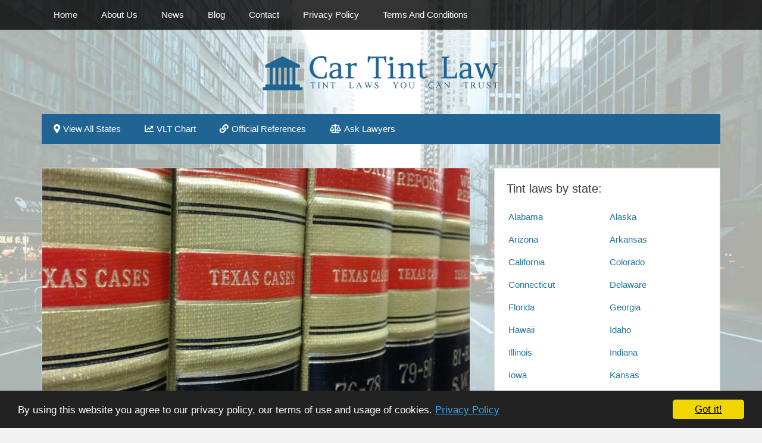

--- FILE ---
content_type: text/html; charset=UTF-8
request_url: https://www.cartintlaw.com/tint-law-sources/
body_size: 17400
content:
<!DOCTYPE html>
<html lang="en-US">
<head>
<meta charset="UTF-8">
<link rel="profile" href="http://gmpg.org/xfn/11">
<meta name='robots' content='noindex, nofollow' />
<meta name="viewport" content="width=device-width, initial-scale=1, minimum-scale=1">
<!-- This site is optimized with the Yoast SEO plugin v20.13 - https://yoast.com/wordpress/plugins/seo/ -->
<title>Official Tint Laws - Car Tint Law</title>
<meta name="description" content="Official sources for U.S. tint laws. Find and verify information about window tinting in United States on official government websites." />
<meta property="og:locale" content="en_US" />
<meta property="og:type" content="article" />
<meta property="og:title" content="Official Tint Laws - Car Tint Law" />
<meta property="og:description" content="Official sources for U.S. tint laws. Find and verify information about window tinting in United States on official government websites." />
<meta property="og:url" content="https://www.cartintlaw.com/tint-law-sources/" />
<meta property="og:site_name" content="Car Tint Law" />
<meta property="article:modified_time" content="2024-07-27T12:24:51+00:00" />
<meta property="og:image" content="https://www.cartintlaw.com/wp-content/uploads/2020/04/Sources.jpg" />
<meta property="og:image:width" content="1920" />
<meta property="og:image:height" content="1440" />
<meta property="og:image:type" content="image/jpeg" />
<meta name="twitter:card" content="summary_large_image" />
<script type="application/ld+json" class="yoast-schema-graph">{"@context":"https://schema.org","@graph":[{"@type":"WebPage","@id":"https://www.cartintlaw.com/tint-law-sources/","url":"https://www.cartintlaw.com/tint-law-sources/","name":"Official Tint Laws - Car Tint Law","isPartOf":{"@id":"https://www.cartintlaw.com/#website"},"primaryImageOfPage":{"@id":"https://www.cartintlaw.com/tint-law-sources/#primaryimage"},"image":{"@id":"https://www.cartintlaw.com/tint-law-sources/#primaryimage"},"thumbnailUrl":"https://www.cartintlaw.com/wp-content/uploads/2020/04/Sources.jpg","datePublished":"2014-10-26T18:28:20+00:00","dateModified":"2024-07-27T12:24:51+00:00","description":"Official sources for U.S. tint laws. Find and verify information about window tinting in United States on official government websites.","breadcrumb":{"@id":"https://www.cartintlaw.com/tint-law-sources/#breadcrumb"},"inLanguage":"en-US","potentialAction":[{"@type":"ReadAction","target":["https://www.cartintlaw.com/tint-law-sources/"]}]},{"@type":"ImageObject","inLanguage":"en-US","@id":"https://www.cartintlaw.com/tint-law-sources/#primaryimage","url":"https://www.cartintlaw.com/wp-content/uploads/2020/04/Sources.jpg","contentUrl":"https://www.cartintlaw.com/wp-content/uploads/2020/04/Sources.jpg","width":1920,"height":1440,"caption":"Law Sources"},{"@type":"BreadcrumbList","@id":"https://www.cartintlaw.com/tint-law-sources/#breadcrumb","itemListElement":[{"@type":"ListItem","position":1,"name":"Home","item":"https://www.cartintlaw.com/"},{"@type":"ListItem","position":2,"name":"Official Tint Laws"}]},{"@type":"WebSite","@id":"https://www.cartintlaw.com/#website","url":"https://www.cartintlaw.com/","name":"Car Tint Law","description":"Window tint laws you can trust","publisher":{"@id":"https://www.cartintlaw.com/#organization"},"potentialAction":[{"@type":"SearchAction","target":{"@type":"EntryPoint","urlTemplate":"https://www.cartintlaw.com/?s={search_term_string}"},"query-input":"required name=search_term_string"}],"inLanguage":"en-US"},{"@type":"Organization","@id":"https://www.cartintlaw.com/#organization","name":"CarTintLaw","url":"https://www.cartintlaw.com/","logo":{"@type":"ImageObject","inLanguage":"en-US","@id":"https://www.cartintlaw.com/#/schema/logo/image/","url":"https://www.cartintlaw.com/wp-content/uploads/2020/04/cropped-CarTintLaw-icon.png","contentUrl":"https://www.cartintlaw.com/wp-content/uploads/2020/04/cropped-CarTintLaw-icon.png","width":512,"height":512,"caption":"CarTintLaw"},"image":{"@id":"https://www.cartintlaw.com/#/schema/logo/image/"}}]}</script>
<!-- / Yoast SEO plugin. -->
<link rel="alternate" type="application/rss+xml" title="Car Tint Law &raquo; Feed" href="https://www.cartintlaw.com/feed/" />
<!--[if lt IE 9]>
<script type='text/javascript' src='https://www.cartintlaw.com/wp-content/themes/clean-box/js/html5.min.js?ver=3.7.3' id='clean-box-html5-js'></script>
<![endif]-->
<style type="text/css">
</style>
<style type="text/css" id="custom-background-css">
body.custom-background { background-color: #f2f2f2; background-image: url("https://www.cartintlaw.com/wp-content/uploads/2021/03/Cartintlaw-bg2.jpg"); background-position: left top; background-size: cover; background-repeat: no-repeat; background-attachment: fixed; }
</style>
<link rel="icon" href="https://www.cartintlaw.com/wp-content/uploads/2020/04/cropped-CarTintLaw-icon-32x32.png" sizes="32x32" />
<link rel="icon" href="https://www.cartintlaw.com/wp-content/uploads/2020/04/cropped-CarTintLaw-icon-192x192.png" sizes="192x192" />
<link rel="apple-touch-icon" href="https://www.cartintlaw.com/wp-content/uploads/2020/04/cropped-CarTintLaw-icon-180x180.png" />
<meta name="msapplication-TileImage" content="https://www.cartintlaw.com/wp-content/uploads/2020/04/cropped-CarTintLaw-icon-270x270.png" />
<style type="text/css" id="wp-custom-css">
html,
body,
div,
span,
h2,
h3,
p,
a,
ul,
li,
form,
label,
table,
tbody,
tr,
th,
td {
border: 0;
font-family: sans-serif;
font-size: 100%;
font-style: inherit;
font-weight: inherit;
margin: 0;
outline: 0;
padding: 0;
vertical-align: baseline;
}
html {
font-size: 62.5%;
overflow-y: scroll
-webkit-text-size-adjust: 100%;
-ms-text-size-adjust: 100%;
}
*,
*:before,
*:after {
-webkit-box-sizing: border-box; 
-moz-box-sizing: border-box;
box-sizing: border-box;
}
body {
background: #eee;
}
article,
header,
main,
nav,
section {
display: block;
}
ul {
list-style: none;
}
table {
border-collapse: separate;
border-spacing: 0;
}
th,
td {
font-weight: normal;
text-align: left;
}
a img {
border: 0;
}
body,
input {
color: #404040;
font-family: sans-serif;
font-size: 15px;
line-height: 1.6;
}
h1,
h2,
h3 {
clear: both;
line-height: 1.2;
}
h1 {
font-size: 30px;
}
h2 {
font-size: 28px;
}
h3 {
font-size: 24px;
}
b {
font-weight: bold;
}
i {
font-style: italic;
}
.site-title {
font-size: 40px;
}
.entry-title {
font-size: 30px;
}
#header-toggle .genericon,
.genericon.genericon-menu {
font-size: 20px;
}
.entry-meta,
.site-description {
font-size: 13px;
}
body {
background-color: #eee;
}
.site {
width: 100%;
}
.wrapper {
width: 1200px;
margin: 0 auto;
}
a {
color: #21759b;
text-decoration: none;
}
ul {
margin: 0;
padding: 0;
}
ul {
list-style: none;
}
img {
height: auto;
max-width: 100%;
}
table {
border-top: 1px solid #eee;
border-left: 1px solid #eee;
font-weight: bold;
margin: 0 0 2em;
width: 100%;
}
th {
border-bottom: 1px solid #eee;
border-right: 1px solid #eee;
color: #666;
font-weight: 700;
padding: 8px;
text-transform: uppercase;
}
td {
border-bottom: 1px solid #eee;
border-right: 1px solid #eee;
padding: 8px;
}
.entry-content ul {
margin-bottom: 20px;
margin-left: 15px;
}
.entry-content ul > li {
list-style-type: disc;
}
.clean-box-nav-menu a {
display: block;
color: #666;
padding: 8px 20px;
}
#menu-site-links a { padding: 8px 20px; }
.displaynone {
display: none;
}
.genericon:before {
-webkit-font-smoothing: antialiased;
-moz-osx-font-smoothing: grayscale;
display: inline-block;
line-height: 1;
font-family: 'Genericons';
text-decoration: inherit;
vertical-align: text-bottom;
}
#header-toggle .genericon:before {
content: "\f505";
}
.genericon-menu:before {
width: 20px;
height: 20px;
}
.site {
margin: 0 auto;
padding-top: 50px;
}
#header-toggle a {
padding: 15px;
}
.nav-secondary,
.hentry,
.widget {
margin: 0 0 40px;
}
h1,
h2,
h3 {
margin: 0 0 15px;
}
.entry-title,
p {
margin-bottom: 20px;
}
.site-title,
.site-description {
margin-bottom: 0;
}
.entry-content {
margin: 0;
}
#masthead {
padding: 20px 0;
}
#site-branding {
padding: 20px;
}
.entry-container,
.widget {
padding: 40px;
}
.site-content .wrapper {
padding: 0;
}
.clean-box-nav-menu li {
display: inline-block;
float: left;
text-align: left;
}
.nav-primary .menu a {
color: #fff;
}
#header-toggle-sidebar {
background: #444;
background: rgba(0,0,0,0.6);
border: none;
}
#header-toggle-sidebar {
background-color: transparent;
clear: both;
padding: 20px;
}
#header-toggle-sidebar .widget:last-child {
margin-bottom: 20px;
}
#header-toggle a,
#mobile-primary-menu a {
color: #fff;
height: 50px;
padding: 15px;
}
.nav-primary.search-enabled .menu {
float: left;
}
#header-toggle {
float: right;
}
.nav-secondary {
position: relative;
z-index: 197;
}
.nav-secondary .wrapper {
background-color: #206494;
}
.nav-secondary a {
color: #fff;
}
.assistive-text {
position: absolute !important;
clip: rect(1px 1px 1px 1px);
/* IE6, IE7 */
clip: rect(1px, 1px, 1px, 1px);
}
.screen-reader-text {
clip: rect(1px, 1px, 1px, 1px);
position: absolute !important;
height: 1px;
width: 1px;
overflow: hidden;
}
.hentry:after,
.wrapper:after,
.clean-box-nav-menu:after,
.widget:after {
content: "\0020";
display: block;
height: 0;
clear: both;
visibility: hidden;
}
#fixed-header-top {
background: #222;
background: rgba(0,0,0,0.8);
position: fixed;
top: 0;
width: 100%;
z-index: 198;
-webkit-box-sizing: border-box;
/* Safari/Chrome, other WebKit */
-moz-box-sizing: border-box;
/* Firefox, other Gecko */
box-sizing: border-box;
/* Opera/IE 8+ */
}
#header-toggle-sidebar .search-field {
-webkit-box-sizing: border-box;
/* Safari/Chrome, other WebKit */
-moz-box-sizing: border-box;
/* Firefox, other Gecko */
box-sizing: border-box;
/* Opera/IE 8+ */
width: 100%;
}
#site-header {
clear: both;
display: block;
margin: 0 auto;
}
#site-logo {
clear: both;
display: block;
}
.logo-right #site-logo {
margin-top: 20px;
}
#site-logo a {
display: block;
line-height: 0;
}
.site-title {
font-weight: bold;
}
.site-title a {
color: #404040;
}
.site-description {
font-style: italic;
}
#main {
float: left;
width: 780px;
}
#main .hentry,
#header-toggle-sidebar .widget {
background-color: #fff;
border: 1px solid #ddd;
-webkit-box-shadow: 0 1px 1px rgba(0, 0, 0, 0.05) inset;
-moz-box-shadow: 0 1px 1px rgba(0, 0, 0, 0.05) inset;
box-shadow: 0 1px 1px rgba(0, 0, 0, 0.05) inset;
}
#header-toggle-sidebar .widget {
width: 100%;
box-sizing: border-box;
-webkit-box-sizing: border-box;
-moz-box-sizing: border-box;
}
.entry-title {
color: #404040;
}
.widget_search .search-submit {
display: none;
}
@-ms-viewport {
width: device-width;
}
@viewport {
width: device-width;
}
.mobile-menu-anchor {
display: none;
}
.mobile-menu-text {
font-size: 16px;
line-height: 1;
padding: 0 10px;
vertical-align: top;
font-weight: 600;
font-family: sans-serif;
}
.mobile-menu-title { font-family: sans-serif; padding-left: 10px; vertical-align: bottom; font-size: 16px; line-height: 1;}
#mobile-header-left-menu {
float: left;
}
.mobile-menu-anchor a.genericon-menu {
color: #404040;
padding: 15px;
text-decoration: none;
}
.mobile-menu-anchor a.genericon-menu, .mobile-menu-anchor a.genericon-menu:hover {
color: #404040;
padding: 15px;
text-decoration: none;
}
#site-branding {
display: block;
text-align: center;
width: 100%;
}
#site-branding,
#site-logo {
max-width: 100%;
}
@media screen and (max-width: 1280px) {
.wrapper {
width: 1140px;
}
#main {
width: 720px;
}
}
@media screen and (max-width: 1152px) {
.wrapper {
width: 1038px;
}
#masthead {
padding: 15px 0;
}
.entry-container,
.widget {
padding: 30px;
}
#site-branding {
padding: 15px;
}
.nav-secondary,
.hentry,
.widget {
margin: 0 0 30px;
}
p,
.entry-content ul {
margin-bottom: 15px;
}
#main {
width: 650px;
}
}
@media screen and (max-width: 1100px) {
.wrapper {
width: 960px;
}
#main {
width: 570px;
}
}
@media screen and (max-width: 990px) {
.wrapper {
width: 738px;
}
#masthead {
padding: 10px 0;
}
#site-branding {
padding: 5px 10px 0 10px;
}
h1,
h2,
h3 {
margin-bottom: 5px;
}
p,
.entry-content ul {
margin-bottom: 10px;
}
.site-title {
font-size: 30px;
}
h1 {
font-size: 26px;
}
h2 {
font-size: 24px;
}
h3 {
font-size: 22px;
}
.entry-title {
font-size: 24px;
}
#site-branding,
#main {
width: 100%;
}
.mobile-menu-anchor {
display: inline-block;
float: left;
}
#site-logo,
#site-header {
display: block;
float: none;
}
.logo-right #site-header {
padding-top: 10px;
padding-right: 0;
}
#site-logo img {
max-height: 150px;
}
#fixed-header-top .wrapper {
display: block;
text-align: center;
height: 50px;
}
.nav-primary,
.nav-secondary {
display: none;
}
#site-branding {
text-align: center;
}
.mobile-menu-one #site-branding {
float: right;
width: 100%;
}
}
@media screen and (max-width: 767px) {
.wrapper {
width: 660px;
}
.mobile-menu-one #site-branding {
width: 100%;
}
}
@media screen and (max-width: 700px) {
.wrapper {
width: 561px;
}
.mobile-menu-one #site-branding {
width: 100%;
}
}
@media screen and (max-width:600px) {
.wrapper {
width: 522px;
}
.mobile-menu-one #site-branding {
width: 100%;
}
.site-title {
font-size: 26px;
}
h1 {
font-size: 24px;
}
h2 {
font-size: 22px;
}
h3 {
font-size: 20px;
}
.entry-title {
font-size: 22px;
}
}
@media screen and (max-width: 540px) {
.wrapper {
width: 462px;
}
.mobile-menu-one #site-branding {
width: 100%;
}
body,
input {
font-size: 14px;
}
input[type="submit"] {
font-size: 14px;
}
.site-title {
font-size: 24px;
}
h1 {
font-size: 22px;
}
h2 {
font-size: 20px;
}
h3 {
font-size: 18px;
}
.entry-title {
font-size: 20px;
}
}
@media screen and (max-width: 480px) {
.wrapper {
width: 100%;
}
#site-branding {
padding-top: 0;
}
.mobile-menu-one #site-branding {
width: 100%;
}
}
@media screen and (max-width: 400px) {
.wrapper {
width: 100%;
}
.mobile-menu-one #site-branding {
width: 100%;
}
}
@media screen and (max-width: 319px) {
.site {
width: 100%;
}
.wrapper {
padding: 0 5px;
}
#masthead {
padding-top: 5px;
}
#site-branding,
.mobile-menu-one #site-branding {
clear: both;
display: block;
padding: 0;
width: 100%;
}
body,
input {
font-size: 13px;
}
input[type="submit"] {
font-size: 13px;
}
.site-title {
font-size: 22px;
}
h1 {
font-size: 20px;
}
h2 {
font-size: 18px;
}
h3 {
font-size: 16px;
}
.entry-title {
font-size: 18px;
}
}
.site-navigation a {
color: #ffffff;
}
.state-text a {
color: #0088FF;
text-decoration: underline;
}
.state-h2 {
color: #BA4015;
margin: 25px 0 10px 0;
}
.state-h3 {
color: #BA4015;
margin: 10px 0 10px;
font-size: 1.2em;
}
.box-sedan {
background: #eee;
border: 1px solid #bbb;
box-shadow: 2px 2px rgba(0, 0, 0, 0.2);
display: table;
padding: 5px 10px 0px 10px;
width: 99%;
margin: 10px 0 10px 0;
}
.box-sedan b {
color: #000;
}
.box-suv {
background: #eee;
border: 1px solid #bbb;
box-shadow: 2px 2px rgba(0, 0, 0, 0.2);
display: table;
padding: 5px 10px 0px 10px;
width: 99%;
margin: 10px 0 10px 0;
}
.box-suv b {
color: #000;
}
.box-other {
background: #eee;
border: 1px solid #bbb;
box-shadow: 2px 2px rgba(0, 0, 0, 0.2);
display: table;
padding: 5px 10px 0px 10px;
width: 99%;
margin: 10px 0 10px 0;
}
.box-other b {
color: #000;
}
.state-text {
margin-top: 10px;
}
.entry-meta .state-updated {
display: inline;
}
.entry-meta {
font-size: 0.9em;
}
.entry-meta .state-references {
display: block;
color: #000;
margin: 15px 0 10px 0;
}
.state-references:before {
Font-family: "Font Awesome 5 Free";
font-weight: 900;
content: "\f0c1";
display: inline;
padding-right: 5px;
font-display: swap;
}
.ads-postend {
margin: 20px 0 10px 0;
}
.fb-like {
margin-top: 0px;
}
.fb-like-box {
margin: 5px;
float: right;
max-width: 70px;
display: inline;
}
.nav-secondary .wrapper {
background-color: #206494;
}
.last-updated-time {
font-size: 0.9em;
font-style: italic;
}
.table-cell-sedan,
.table-cell-suv {
font-weight: bold;
}
.front-windshield,
.front-side,
.back-side,
.rear-windshield {
font-weight: bold;
}
.state-law-double-table td {
border: 0px;
}
.state-law-double-table th, .state-law-single-table th { text-align: center; font-weight: normal; background-color: #206494; font-size: 1.2em; border-right: 0px; border-bottom: 0px; color: #fff; }
.state-law-double-table, .state-law-single-table { border: 2px solid #206494; border-radius: 5px;}
.entry-date i {
color: #62A136;
font-size: 1.3em;
width: 17px;
}
.last-updated-time {
border-bottom: 3px solid #62a136;
vertical-align: middle;
}
.infobox-chart:before {
Font-family: "Font Awesome 5 Free";
font-weight: 900;
content: "\f201";
font-size: 2em;
vertical-align: middle;
padding: 0 10px 0 0;
font-display: swap;
}
.infobox-chart-car:before {
Font-family: "Font Awesome 5 Free";
font-weight: 900;
content: "\f1b9";
font-size: 2em;
vertical-align: middle;
padding: 0 10px 0 0;
display: inline-block;
font-display: swap;
}
.infobox-chart-car {
display: inline-block;
vertical-align: middle;
line-height: 1.4em;
}
#header-toggle {
display: none;
}
#fixed-header-top {
position: relative;
}
.site {
padding-top: 0px;
}
.nav-menu-chart a:before {
Font-family: "Font Awesome 5 Free";
font-weight: 900;
content: "\f201";
display: inline;
padding-right: 5px;
font-display: swap;
}
.nav-menu-links a:before {
Font-family: "Font Awesome 5 Free";
font-weight: 900;
content: "\f0c1";
display: inline;
padding-right: 5px;
font-display: swap;
}
.nav-menu-states a:before {
Font-family: "Font Awesome 5 Free";
font-weight: 900;
content: "\f57d";
display: inline;
padding-right: 5px;
font-display: swap;
}
.nav-menu-links a:before {
Font-family: "Font Awesome 5 Free";
font-weight: 900;
content: "\f0c1";
display: inline;
padding-right: 5px;
font-display: swap;
}
.nav-menu-advice a:before {
Font-family: "Font Awesome 5 Free";
font-weight: 900;
content: "\f24e";
display: inline;
padding-right: 5px;
font-display: swap;
}
.logo-right #site-logo {
margin-top: 0px;
}
.sidebar #nav_menu-2 {
padding: 20px;
}
#nav_menu-2 .widget-title { text-align: left; line-height: 1.4;}
#nav_menu-2 ul {
margin-left: 0;
}
#nav_menu-2 li {
list-style-type: none;
display: inline-block;
width: 50%;
max-width: 160px;
margin: 7px 3px;
}
#nav_menu-2 li a { padding: 6px 0px; }
#nav_menu-2 h4 {
margin: 0 0 15px;
font-size: 20px;
}
.archive .post_format-post-format-quote {width: 49%; display: inline-block; vertical-align: top; }
@media screen and (max-width: 580px) {
.entry-container { padding: 10px !important;}
}
@media screen and (max-width: 800px) {
.state-vlt-tool iframe { aspect-ratio: 13 / 6.5 !important; }
}
@media screen and (max-width: 500px) {
.state-vlt-tool iframe { aspect-ratio: 13 / 7.2 !important; }
}
@media screen and (max-width: 500px) {
#site-logo { margin-bottom: 30px;}
}
.clean-box-nav-menu a, .sidebar-header-right .widget_nav_menu a {
color: #666;
padding: 13px 20px;
}
.homepage-states { margin-left: 0;}
.homepage-states li { display: inline-block; min-width: 200px; margin: 8px 5px 8px 0;}
.homepage-states li a { padding: 8px 8px; }
.sidebar-primary {
float: right;
width: 380px;
}
.entry-title, p {
margin-bottom: 20px;
}
.entry-date i { color: #62A136; font-size:1.3em;}
.last-updated-time { font-size: 1em; font-style: italic; border-bottom: 3px solid #62a136; vertical-align: middle;}
@media screen and (max-width: 990px) { 
#site-branding {
padding: 5px 10px 0 10px;
}
}
#fixed-header-top, #mobile-header-left-menu {
height: 50px;
}
</style>
<!-- Car Tint Law inline CSS Styles -->
<style type="text/css" media="screen">
.site-title a, .site-description { position: absolute !important; clip: rect(1px 1px 1px 1px); clip: rect(1px, 1px, 1px, 1px); }
</style>
<link rel='dns-prefetch' href='//fontawesome.com' />
<meta property='og:image' content='https://www.cartintlaw.com/wp-content/uploads/2020/04/Sources.jpg'/>
<link rel="icon" type="image/png" sizes="16x16" href="https://www.cartintlaw.com/favicon-16x16.png">
<link rel="manifest" href="https://www.cartintlaw.com/site.webmanifest">
<meta name='impact-site-verification' value='1499819676'>
<script type='text/javascript' src='https://www.cartintlaw.com/wp-includes/js/jquery/jquery.min.js?ver=1.12.4-wp' async></script>
<script type='text/javascript' src='https://www.cartintlaw.com/wp-includes/js/jquery/jquery-migrate.min.js?ver=1.4.1' async></script>
</head>
<body class="page-template-default page page-id-250 custom-background wp-custom-logo wp-embed-responsive two-columns content-left excerpt-image-top mobile-menu-one">
<svg xmlns="http://www.w3.org/2000/svg" viewBox="0 0 0 0" width="0" height="0" focusable="false" role="none" style="visibility: hidden; position: absolute; left: -9999px; overflow: hidden;" ><defs><filter id="wp-duotone-dark-grayscale"><feColorMatrix color-interpolation-filters="sRGB" type="matrix" values=" .299 .587 .114 0 0 .299 .587 .114 0 0 .299 .587 .114 0 0 .299 .587 .114 0 0 " /><feComponentTransfer color-interpolation-filters="sRGB" ><feFuncR type="table" tableValues="0 0.49803921568627" /><feFuncG type="table" tableValues="0 0.49803921568627" /><feFuncB type="table" tableValues="0 0.49803921568627" /><feFuncA type="table" tableValues="1 1" /></feComponentTransfer><feComposite in2="SourceGraphic" operator="in" /></filter></defs></svg><svg xmlns="http://www.w3.org/2000/svg" viewBox="0 0 0 0" width="0" height="0" focusable="false" role="none" style="visibility: hidden; position: absolute; left: -9999px; overflow: hidden;" ><defs><filter id="wp-duotone-grayscale"><feColorMatrix color-interpolation-filters="sRGB" type="matrix" values=" .299 .587 .114 0 0 .299 .587 .114 0 0 .299 .587 .114 0 0 .299 .587 .114 0 0 " /><feComponentTransfer color-interpolation-filters="sRGB" ><feFuncR type="table" tableValues="0 1" /><feFuncG type="table" tableValues="0 1" /><feFuncB type="table" tableValues="0 1" /><feFuncA type="table" tableValues="1 1" /></feComponentTransfer><feComposite in2="SourceGraphic" operator="in" /></filter></defs></svg><svg xmlns="http://www.w3.org/2000/svg" viewBox="0 0 0 0" width="0" height="0" focusable="false" role="none" style="visibility: hidden; position: absolute; left: -9999px; overflow: hidden;" ><defs><filter id="wp-duotone-purple-yellow"><feColorMatrix color-interpolation-filters="sRGB" type="matrix" values=" .299 .587 .114 0 0 .299 .587 .114 0 0 .299 .587 .114 0 0 .299 .587 .114 0 0 " /><feComponentTransfer color-interpolation-filters="sRGB" ><feFuncR type="table" tableValues="0.54901960784314 0.98823529411765" /><feFuncG type="table" tableValues="0 1" /><feFuncB type="table" tableValues="0.71764705882353 0.25490196078431" /><feFuncA type="table" tableValues="1 1" /></feComponentTransfer><feComposite in2="SourceGraphic" operator="in" /></filter></defs></svg><svg xmlns="http://www.w3.org/2000/svg" viewBox="0 0 0 0" width="0" height="0" focusable="false" role="none" style="visibility: hidden; position: absolute; left: -9999px; overflow: hidden;" ><defs><filter id="wp-duotone-blue-red"><feColorMatrix color-interpolation-filters="sRGB" type="matrix" values=" .299 .587 .114 0 0 .299 .587 .114 0 0 .299 .587 .114 0 0 .299 .587 .114 0 0 " /><feComponentTransfer color-interpolation-filters="sRGB" ><feFuncR type="table" tableValues="0 1" /><feFuncG type="table" tableValues="0 0.27843137254902" /><feFuncB type="table" tableValues="0.5921568627451 0.27843137254902" /><feFuncA type="table" tableValues="1 1" /></feComponentTransfer><feComposite in2="SourceGraphic" operator="in" /></filter></defs></svg><svg xmlns="http://www.w3.org/2000/svg" viewBox="0 0 0 0" width="0" height="0" focusable="false" role="none" style="visibility: hidden; position: absolute; left: -9999px; overflow: hidden;" ><defs><filter id="wp-duotone-midnight"><feColorMatrix color-interpolation-filters="sRGB" type="matrix" values=" .299 .587 .114 0 0 .299 .587 .114 0 0 .299 .587 .114 0 0 .299 .587 .114 0 0 " /><feComponentTransfer color-interpolation-filters="sRGB" ><feFuncR type="table" tableValues="0 0" /><feFuncG type="table" tableValues="0 0.64705882352941" /><feFuncB type="table" tableValues="0 1" /><feFuncA type="table" tableValues="1 1" /></feComponentTransfer><feComposite in2="SourceGraphic" operator="in" /></filter></defs></svg><svg xmlns="http://www.w3.org/2000/svg" viewBox="0 0 0 0" width="0" height="0" focusable="false" role="none" style="visibility: hidden; position: absolute; left: -9999px; overflow: hidden;" ><defs><filter id="wp-duotone-magenta-yellow"><feColorMatrix color-interpolation-filters="sRGB" type="matrix" values=" .299 .587 .114 0 0 .299 .587 .114 0 0 .299 .587 .114 0 0 .299 .587 .114 0 0 " /><feComponentTransfer color-interpolation-filters="sRGB" ><feFuncR type="table" tableValues="0.78039215686275 1" /><feFuncG type="table" tableValues="0 0.94901960784314" /><feFuncB type="table" tableValues="0.35294117647059 0.47058823529412" /><feFuncA type="table" tableValues="1 1" /></feComponentTransfer><feComposite in2="SourceGraphic" operator="in" /></filter></defs></svg><svg xmlns="http://www.w3.org/2000/svg" viewBox="0 0 0 0" width="0" height="0" focusable="false" role="none" style="visibility: hidden; position: absolute; left: -9999px; overflow: hidden;" ><defs><filter id="wp-duotone-purple-green"><feColorMatrix color-interpolation-filters="sRGB" type="matrix" values=" .299 .587 .114 0 0 .299 .587 .114 0 0 .299 .587 .114 0 0 .299 .587 .114 0 0 " /><feComponentTransfer color-interpolation-filters="sRGB" ><feFuncR type="table" tableValues="0.65098039215686 0.40392156862745" /><feFuncG type="table" tableValues="0 1" /><feFuncB type="table" tableValues="0.44705882352941 0.4" /><feFuncA type="table" tableValues="1 1" /></feComponentTransfer><feComposite in2="SourceGraphic" operator="in" /></filter></defs></svg><svg xmlns="http://www.w3.org/2000/svg" viewBox="0 0 0 0" width="0" height="0" focusable="false" role="none" style="visibility: hidden; position: absolute; left: -9999px; overflow: hidden;" ><defs><filter id="wp-duotone-blue-orange"><feColorMatrix color-interpolation-filters="sRGB" type="matrix" values=" .299 .587 .114 0 0 .299 .587 .114 0 0 .299 .587 .114 0 0 .299 .587 .114 0 0 " /><feComponentTransfer color-interpolation-filters="sRGB" ><feFuncR type="table" tableValues="0.098039215686275 1" /><feFuncG type="table" tableValues="0 0.66274509803922" /><feFuncB type="table" tableValues="0.84705882352941 0.41960784313725" /><feFuncA type="table" tableValues="1 1" /></feComponentTransfer><feComposite in2="SourceGraphic" operator="in" /></filter></defs></svg>
<div id="page" class="hfeed site">
<div id="fixed-header-top">
<div class="wrapper">
<div id="mobile-primary-menu" class="mobile-menu-anchor fixed-primary-menu">
<a href="#mobile-primary-nav" id="primary-menu-anchor" class="genericon genericon-menu">
<span class="mobile-menu-text screen-reader-text">
About Us                    </span><span class="mobile-menu-title">About Us</span>
</a>
</div><!-- #mobile-primary-menu -->
<nav class="site-navigation nav-primary search-enabled" role="navigation">
<h1 class="assistive-text">About Us</h1>
<div class="screen-reader-text skip-link"><a href="#content" title="Skip to content">Skip to content</a></div>
<ul id="menu-about-us" class="menu clean-box-nav-menu"><li id="menu-item-470" class="menu-item menu-item-type-custom menu-item-object-custom menu-item-home menu-item-470"><a href="http://www.cartintlaw.com">Home</a></li>
<li id="menu-item-597" class="menu-item menu-item-type-post_type menu-item-object-page menu-item-597"><a href="https://www.cartintlaw.com/about/">About Us</a></li>
<li id="menu-item-775" class="menu-item menu-item-type-taxonomy menu-item-object-category menu-item-775"><a href="https://www.cartintlaw.com/category/news/">News</a></li>
<li id="menu-item-764" class="menu-item menu-item-type-taxonomy menu-item-object-category menu-item-764"><a href="https://www.cartintlaw.com/category/blog/">Blog</a></li>
<li id="menu-item-473" class="menu-item menu-item-type-post_type menu-item-object-page menu-item-473"><a href="https://www.cartintlaw.com/contact/">Contact</a></li>
<li id="menu-item-474" class="menu-item menu-item-type-post_type menu-item-object-page menu-item-474"><a href="https://www.cartintlaw.com/privacy-policy/">Privacy Policy</a></li>
<li id="menu-item-475" class="menu-item menu-item-type-post_type menu-item-object-page menu-item-475"><a href="https://www.cartintlaw.com/terms-and-conditions/">Terms And Conditions</a></li>
</ul>            </nav><!-- .nav-primary -->
<div id="header-toggle">
<a href="#header-toggle-sidebar" class="genericon"><span class="header-toggle-text screen-reader-text">Show Header Sidebar Content</span></a>
</div>
<div id="header-toggle-sidebar" class="widget-area displaynone" role="complementary">
<section class="widget widget_search" id="header-serach">
<form role="search" method="get" class="search-form" action="https://www.cartintlaw.com/">
<label>
<span class="screen-reader-text">Search for:</span>
<input type="search" class="search-field" placeholder="Search..." value="" name="s" title="Search for:">
</label>
<input type="submit" class="search-submit" value="Search">
</form>
</section>
</div><!-- #header-toggle-sidebar -->
</div><!-- .wrapper -->
</div><!-- #fixed-header-top -->
<header id="masthead" role="banner">
<div class="wrapper">
<div id="mobile-header-left-menu" class="mobile-menu-anchor secondary-menu">
<a href="#mobile-header-left-nav" id="header-left-menu-anchor" class="genericon genericon-menu">
<span class="mobile-menu-text">Tint Laws &amp; Info</span>
</a>
</div><!-- #mobile-header-menu -->
<div id="site-branding" class="logo-right">
<div id="site-header">
<h1 class="site-title"><a href="https://www.cartintlaw.com/">Car Tint Law</a></h1>
<h2 class="site-description">Window tint laws you can trust</h2>
</div><!-- #site-header -->
<div id="site-logo"><a href="https://www.cartintlaw.com/" class="custom-logo-link" rel="home"><img width="400" height="62" src="https://www.cartintlaw.com/wp-content/uploads/2020/04/CarTintLaw.png" class="custom-logo" alt="Car Tint Law" decoding="async" srcset="https://www.cartintlaw.com/wp-content/uploads/2020/04/CarTintLaw.png 400w, https://www.cartintlaw.com/wp-content/uploads/2020/04/CarTintLaw-346x54.png 346w" sizes="(max-width: 400px) 100vw, 400px" /></a></div><!-- #site-logo --></div><!-- #site-branding-->			</div><!-- .wrapper -->
</header><!-- #masthead -->
<!-- Disable Header Image -->    	<nav class="site-navigation nav-secondary" role="navigation">
<div class="wrapper">
<h1 class="assistive-text">Tint Laws & Info</h1>
<div class="screen-reader-text skip-link"><a href="#content" title="Skip to content">Skip to content</a></div>
<div class="menu-tint-laws-info-container"><ul id="menu-tint-laws-info" class="menu clean-box-nav-menu"><li id="menu-item-514" class="nav-menu-states menu-item menu-item-type-custom menu-item-object-custom menu-item-home menu-item-514"><a href="https://www.cartintlaw.com/">View All States</a></li>
<li id="menu-item-513" class="nav-menu-chart menu-item menu-item-type-post_type menu-item-object-page menu-item-513"><a href="https://www.cartintlaw.com/window-tint-examples/">VLT Chart</a></li>
<li id="menu-item-512" class="nav-menu-links menu-item menu-item-type-post_type menu-item-object-page current-menu-item page_item page-item-250 current_page_item menu-item-512"><a href="https://www.cartintlaw.com/tint-law-sources/" aria-current="page">Official References</a></li>
<li id="menu-item-546" class="nav-menu-advice menu-item menu-item-type-post_type menu-item-object-page menu-item-546"><a href="https://www.cartintlaw.com/questions/">Ask Lawyers</a></li>
</ul></div>        	</div><!-- .wrapper -->
</nav><!-- .nav-secondary -->
<div id="content" class="site-content">
<div class="wrapper">
<main id="main" class="site-main" role="main">
<article id="post-250" class="post-250 page type-page status-publish has-post-thumbnail hentry">
<figure class="featured-image featured">
<img loading="lazy" width="778" height="438" src="https://www.cartintlaw.com/wp-content/uploads/2020/04/Sources-778x438.jpg" class="attachment-clean-box-featured size-clean-box-featured wp-post-image" alt="Law Sources" decoding="async" loading="lazy" />				
<div class="single-image-link"><a target="_blank" title="View full size image" href="https://www.cartintlaw.com/wp-content/uploads/2020/04/Sources.jpg"><span style="single-image-span"><i class="fa fa-camera"></i></span></a></div>
</figure>
<div class="entry-container">
<header class="entry-header">
<h1 class="entry-title">Official Tint Laws</h1>
</header><!-- .entry-header -->
<div class="entry-content">
<p>Our information on <a href="https://www.cartintlaw.com/">tint laws for various states</a> is based on sources linked below. All of the links point to <strong>official sources</strong> with relevant laws. All information provided can be verified on linked websites.</p>
<p>Where possible we also include links to state government or legislative bodies, DMV (Department of Motor Vehicles) or DoT (Department of Transportation) websites which confirm or provide more details on tint laws.</p>
<p>This way you can verify all window tint information our law consultants and partnered traffic law experts provide.</p>
<p><strong>Alabama</strong><strong> Window Tint Laws</strong></p>
<ul>
<li><a href="https://law.justia.com/codes/alabama/2022/title-32/chapter-5c/section-32-5c-2/">Alabama Code Title 32, Chapter 5C: Window tinting and medical exceptions</a></li>
<li><a href="https://www.alea.gov/dps/highway-patrol/alabama-tinting-regulations">Alabama Law Enforcement Agency &#8211; Tinting Regulations</a></li>
<li><a href="https://law.justia.com/codes/alabama/2022/title-32/chapter-5c/section-32-5c-4/">Alabama laws: Section 32-5C-4 &#8211; Medical exemptions</a></li>
<li><a href="https://www.alea.gov/dps/highway-patrol/alabama-tinting-regulations">Alabama Tinting Regulations &#8211; medical exemption contacts (scroll to bottom)</a></li>
</ul>
<p><strong>Alaska</strong><strong> Window Tint Laws </strong></p>
<ul>
<li><a href="https://www.akleg.gov/basis/aac.asp#13.04.223">Alaska Statutes Title 1 Chapter 04 Sec. 223 &#8211; Tinted vehicle windows</a></li>
<li><a href="https://www.anchoragepolice.com/faq">Anchorage Police &#8211; FAQ &#8211;  Equipment &#8211; How dark can I tint my windows?</a></li>
</ul>
<p><strong>Arizona</strong><strong> Window Tint Laws </strong></p>
<ul>
<li><a href="https://www.azleg.gov/viewdocument/?docName=https://www.azleg.gov/ars/28/00959-01.htm" target="_blank" rel="noopener noreferrer">Arizona Revised Statutes section 28-959.01: materials on windows or windshield.</a></li>
<li><a href="https://azdot.gov/mvd/services/driver-services/medical-review/window-tinting-exemption">Arizona Department of Transportation &#8211; Window Tinting Exemption</a></li>
<li><a href="https://apps.azdot.gov/files/mvd/mvd-forms-lib/40-1511.pdf" target="_blank" rel="noopener">Arizona Department of Transportation &#8211; Window tint medical exemption form #40-1511</a> (PDF file)</li>
<li><a href="https://azdot.gov/mvd/drivers-faq">Arizona Department of Transportation &#8211; Medical Review FAQ</a></li>
</ul>
<p><strong>Arkansas</strong><strong> Window Tint Laws </strong></p>
<ul>
<li><a href="https://law.justia.com/codes/arkansas/2019/title-27/subtitle-3/chapter-37/subchapter-3/section-27-37-306/" target="_blank" rel="noopener noreferrer">Arkansas Section 27-37-306: Light transmission levels for the tinting of motor vehicle windows.</a> (Click on &#8220;Title 27&#8221; and navigate to section 27-37-306)</li>
</ul>
<p><strong>California</strong><strong> Window Tint Laws </strong></p>
<ul>
<li><a href="https://leginfo.legislature.ca.gov/faces/codes_displayText.xhtml?lawCode=VEH&amp;division=12.&amp;title=&amp;part=&amp;chapter=4.&amp;article=" target="_blank" rel="noopener noreferrer">California Vehicle Code section 26708: Material Obstructing or Reducing Driver&#8217;s View</a></li>
</ul>
<p><strong>Colorado</strong><strong> Window Tint Laws </strong></p>
<ul>
<li><a href="https://law.justia.com/codes/colorado/2020/title-42/article-4/section-42-4-227/" target="_blank" rel="noopener noreferrer">Colorado Revised Statutes section 42-4-227: Windows unobstructed; certain materials prohibited</a> (Section 42-4-227)</li>
</ul>
<p><strong>Connecticut</strong><strong> Window Tint Laws </strong></p>
<ul>
<li><a href="https://www.cga.ct.gov/current/pub/chap_246.htm#sec_14-99g" target="_blank" rel="noopener noreferrer">General Statutes of Connecticut, Title 13b, Chapter 246, Section 14-99g</a></li>
<li><a href="https://portal.ct.gov/dmv/vehicle-services/get-vehicle-inspection?language=en_US" target="_blank" rel="noopener">Connecticut DMV &#8211; Vehicle Inspection &#8211; Additional information &amp; fees &#8211; Tinted window requirements</a></li>
<li><a href="https://www.dmvct.state.ct.us/E220.aspx">Connecticut Application &amp; Special Permit for Exemption from Tinted Window Requirements</a></li>
</ul>
<p><strong>Delaware</strong><strong> Window Tint Laws </strong></p>
<ul>
<li><a href="https://delcode.delaware.gov/title21/c043/sc01/index.html" target="_blank" rel="noopener noreferrer">Delaware Code Title 21, section 4313: Safety glass; &#8230;window tinting; and section 4313A: Commercial window tinting.</a> (open link and scroll down to relevant sections)</li>
<li><a href="https://dmv.de.gov/VehicleServices/inspections/index.shtml?dc=v_equipment">Delaware DMV &#8211; Vehicle Equipment</a></li>
</ul>
<p><strong>Florida</strong><strong> Window Tint Laws </strong></p>
<ul>
<li><a href="http://www.leg.state.fl.us/statutes/index.cfm?App_mode=Display_Statute&amp;URL=0300-0399/0316/0316ContentsIndex.html&amp;StatuteYear=2016&amp;Title=-%3E2016-%3EChapter%20316" target="_blank" rel="noopener noreferrer">Florida Statutes sections 316.2951 through 316.2956: Windshields and windows.</a> (scroll to sections 316.2951 to 316.2956)</li>
<li><a href="https://www.flhsmv.gov/pdf/forms/83390.pdf">Florida Medical Exemption Application Form</a> [PDF file]</li>
</ul>
<p><strong>Georgia Window Tint Laws </strong></p>
<ul>
<li><a href="https://law.justia.com/codes/georgia/2020/title-40/chapter-8/article-1/part-4/section-40-8-73-1/">Georgia Code § 40-8-73.1. Tinting of Windows or Windshields</a></li>
<li><a href="https://dps.georgia.gov/georgiaaposs-new-window-tint-law">State of Georgia &#8211; Ammended Window Tint Laws</a></li>
<li><a href="https://dps.georgia.gov/sites/dps.georgia.gov/files/related_files/site_page/Window%20Tint%20Permit%20Application_Fillable.pdf">Window tint medical exemption form</a> [.pdf file]</li>
</ul>
<p><strong>Hawaii</strong><strong> Window Tint Laws </strong></p>
<ul>
<li><a href="https://www.capitol.hawaii.gov/hrscurrent/Vol05_Ch0261-0319/HRS0291/HRS_0291-0021_0005.htm" target="_blank" rel="noopener noreferrer">Hawaii Revised Statutes section 291-21.5: Regulation of motor vehicle sun-screening devices; penalty.</a></li>
</ul>
<p><strong>Idaho</strong><strong> Window Tint Laws </strong></p>
<ul>
<li><a href="https://legislature.idaho.gov/statutesrules/idstat/title49/t49ch9/sect49-944/" target="_blank" rel="noopener noreferrer">Idaho Statutes section 49-944. Standards for windshields and windows of motor vehicles &#8212; prohibited acts &#8212; penalty.</a></li>
</ul>
<p><strong>Illinois</strong><strong> Window Tint Laws </strong></p>
<ul>
<li><a href="https://www.ilga.gov/legislation/ilcs/ilcs4.asp?DocName=062500050HCh%2E+12+Art%2E+V&amp;ActID=1815&amp;ChapterID=49&amp;SeqStart=144900000&amp;SeqEnd=145400000" target="_blank" rel="noopener noreferrer">Illinois Vehicle Code Chapter 12, Article V &#8211; Glass, Windshields, and Mirrors.</a></li>
</ul>
<p><strong>Indiana</strong><strong> Window Tint Laws </strong></p>
<ul>
<li><a href="https://iga.in.gov/legislative/laws/2017/ic/titles/009#9-19-19" target="_blank" rel="noopener noreferrer">Indiana Code Title 9, Article 19, Chapter 19: Windows and Windshield Wipers</a></li>
</ul>
<p><strong>Iowa</strong><strong> Window Tint Laws </strong></p>
<ul>
<li><a href="https://www.legis.iowa.gov/docs/code/321.438.pdf">Iowa Code Title VIII, Subtitle II, Section 321.438: Windshields and windows.</a> (.pdf file)</li>
</ul>
<p><strong>Kansas</strong><strong> Window Tint Laws </strong></p>
<ul>
<li><a href="http://www.kslegislature.org/li_2018/b2017_18/statute/008_000_0000_chapter/008_017_0000_article/" target="_blank" rel="noopener noreferrer">Kansas Statutes sections 8-1749a through 8-1749c: One-way glass and sun-screening devices.</a> (see in: 8-1749a &#8211; One-way glass and sun screening devices; requirements; exceptions; penalties.)</li>
<li><a href="https://kansashighwaypatrol.org/faqs/">Kansas Highway Patrol FAQ &#8211; MCSAP: What Equipment Do I Need To Carry On Or In My Commercial Vehicle</a> (see Laws concerning window tint on commercial vehicles)</li>
</ul>
<p><strong>Kentucky</strong><strong> Window Tint Laws </strong></p>
<ul>
<li><a href="https://law.justia.com/codes/kentucky/2021/chapter-189/section-189-110/" target="_blank" rel="noopener noreferrer">Kentucky Revised Statutes section 189.110: Unobstructed windshields.</a></li>
</ul>
<p><strong>Louisiana</strong><strong> Window Tint Laws </strong></p>
<ul>
<li><a href="https://legis.la.gov/Legis/Law.aspx?d=88294">Louisiana State Legislature &#8211; §361.1 &#8211; View outward or inward through windshield or windows (RS 32:361.1)</a></li>
<li><a href="https://legis.la.gov/Legis/Law.aspx?d=88295">Louisiana Laws &#8211; RS 32:361.2 &#8211; Medical exemption</a></li>
<li><a href="https://www.lsp.org/media/fejmegy1/medical-window-tint-aff.pdf">Louisiana Window Tint Medical Exemption Affidavit</a> (PDF file)</li>
</ul>
<p><strong>Maine</strong><strong> Window Tint Laws </strong></p>
<ul>
<li><a href="http://www.mainelegislature.org/legis/statutes/29-A/title29-Asec1916.html" target="_blank" rel="noopener noreferrer">Maine Statutes Title 29A section 1916: Reflective and tinted glass</a></li>
</ul>
<p><strong>Maryland</strong><strong> Window Tint Laws </strong></p>
<ul>
<li><a href="https://law.justia.com/codes/maryland/2021/transportation/title-22/subtitle-4/section-22-406/" target="_blank" rel="noopener noreferrer">Maryland Code section 22-406: Safety glazing material in motor vehicles.</a></li>
<li><a href="https://mdsp.maryland.gov/ASED/Pages/FAQs.aspx">Maryland State Police &#8211; Vehicle Equipment FAQs</a></li>
</ul>
<p><strong>Massachusetts</strong><strong> Window Tint Laws </strong></p>
<ul>
<li><a href="https://malegislature.gov/Laws/GeneralLaws/PartI/TitleXIV/Chapter90/Section9D" target="_blank" rel="noopener noreferrer">Massachusetts General Laws Chapter 90, Section 9D: Windshields and windows obscured by non-transparent materials.</a></li>
<li><a href="https://www.mass.gov/how-to/apply-for-a-tinted-glass-waiver-for-your-vehicle">Massachusetts Government &#8211; Applying for medical waivers for tinted glass</a></li>
</ul>
<p><strong>Michigan</strong><strong> Window Tint Laws </strong></p>
<ul>
<li><a href="http://legislature.mi.gov/doc.aspx?mcl-257-709" target="_blank" rel="noopener noreferrer">Michigan Vehicle Code section 257.709: Windshields and windows; prohibitions.</a></li>
<li><a href="https://www.michigan.gov/msp/services/traffic-safety/traffic-laws-faqs#tinted">Michigan State Police Traffic Law FAQs &#8211; Tinted windows</a> (tinting and medical exemptions)</li>
</ul>
<p><strong>Minnesota</strong><strong> Window Tint Laws </strong></p>
<ul>
<li><a href="https://www.revisor.mn.gov/statutes/cite/169.71" target="_blank" rel="noopener noreferrer">Minnesota Statutes section 169.71: Windshield.</a></li>
</ul>
<p><strong>Mississippi</strong><strong> Window Tint Laws </strong></p>
<ul>
<li><a href="https://law.justia.com/codes/mississippi/2019/title-63/chapter-7/general-provisions/section-63-7-59/" target="_blank" rel="noopener noreferrer">Mississippi Code section 63-7-59: Windows and window glass generally.</a></li>
</ul>
<p><strong>Missouri</strong><strong> Window Tint Laws </strong></p>
<ul>
<li><a href="https://www.cartintlaw.com/wp-content/uploads/2022/08/Missouri-SHP-510b.pdf" target="_blank" rel="noopener noreferrer">Missouri State Highway Patrol: Window Tinting &#8211; What&#8217;s Legal</a> [PDF file]</li>
<li><a href="https://law.justia.com/codes/missouri/2019/title-xix/chapter-307/section-307-173/">Missouri Vehicle Statutes Chapter 307 Section 173: Sun-screening</a></li>
</ul>
<p><strong>Montana</strong><strong> Window Tint Laws </strong></p>
<ul>
<li><a href="https://leg.mt.gov/bills/mca/title_0610/chapter_0090/part_0040/section_0050/0610-0090-0040-0050.html" target="_blank" rel="noopener noreferrer">Montana Code section 61-9-429: Window tinting and sunscreening</a></li>
</ul>
<p><strong>Nebraska</strong><strong> Window Tint Laws </strong></p>
<ul>
<li><a href="https://nebraskalegislature.gov/laws/statutes.php?statute=60-6,257" target="_blank" rel="noopener noreferrer">Nebraska Revised Statutes section 60-6, 257: Windshields and windows; tinting; sun-screening.</a></li>
</ul>
<p><strong>Nevada</strong><strong> Window Tint Laws </strong></p>
<ul>
<li><a href="https://www.leg.state.nv.us/NRS/NRS-484D.html#NRS484DSec440" target="_blank" rel="noopener noreferrer">Nevada Revised Statutes section 484.6195: Restrictions on tinting of windshield or side or rear window.</a></li>
<li><a href="https://dmv.nv.gov/pdfforms/do200.pdf">Nevada Department of Public Safety &#8211; Application for Window Tint Exemption</a> [PDF file]</li>
</ul>
<p><strong>New Hampshire</strong><strong> Window Tint Laws </strong></p>
<ul>
<li><a href="https://www.gencourt.state.nh.us/rsa/html/NHTOC/NHTOC-XXI-266.htm" target="_blank" rel="noopener noreferrer">New Hampshire Statutes section 266:58-a: Tinted glass.</a></li>
<li><a href="https://www.dmv.nh.gov/vehicles-boats-or-titles/inspections-emissions/tinted-windows">New Hampshire DMV: Tinted windows &amp; medical waiver application process</a></li>
<li><a href="https://www.dmv.nh.gov/sites/g/files/ehbemt416/files/inline-documents/dsmv603.pdf" target="_blank" rel="noopener">New Hampshire DMV: Application for tinted window medical waiver</a> [PDF file]</li>
</ul>
<p><strong>New Jersey</strong><strong> Window Tint Laws </strong></p>
<ul>
<li><a href="https://law.justia.com/codes/new-jersey/2022/title-39/section-39-3-74/">New Jersey Revised Statutes, Title 39 &#8211; Motor Vehicles and Traffic Regulation, Section 39:3-74 &#8211; Windshields must be unobstructed and equipped with cleaners</a></li>
<li><a href="https://www.nj.gov/mvc/pdf/business/sunscreenregs.pdf">New Jersey Laws &#8211; Title 13, Chapter 20, Subchapter 1 &#8211; Types of sunscreening materials and products</a> [PDF file]</li>
<li><a href="https://www.nj.gov/mvc/drivertopics/sunscreen.htm">New Jersey Motor Vehicle Commission &#8211; Window sun-screening for medical reasons</a></li>
<li><a href="https://www.nj.gov/mvc/pdf/drivertopics/sunscreen1.pdf">New Jersey Motor Vehicle Commission &#8211; Medical exemption application form</a> [PDF file]</li>
</ul>
<p><strong>New Mexico</strong><strong> Window Tint Laws </strong></p>
<ul>
<li><a href="https://law.justia.com/codes/new-mexico/2019/chapter-66/article-3/part-9/section-66-3-846-1/" target="_blank" rel="noopener noreferrer">New Mexico Statutes section 66-3-846.1: Sun screening material on windshields and windows.</a></li>
</ul>
<p><strong>New York</strong><strong> Window Tint Laws </strong></p>
<ul>
<li><a href="http://public.leginfo.state.ny.us/lawssrch.cgi?NVLWO:" target="_blank" rel="noopener noreferrer">New York Consolidated Laws: Vehicle &amp; Traffic (VAT), Article 9, Section 375.12-a: Safety glass and light transmittance; medical exemptions.</a></li>
<li><a href="https://dmv.ny.gov/registration/tinted-windows">New York DMV &#8211; Tinted windows</a></li>
<li><a href="https://dmv.ny.gov/forms/mv80w.pdf">New York DMV &#8211; Application for tinted window exemption</a> [Form MV-80W &#8211; PFD file]</li>
</ul>
<p><strong>North Carolina</strong><strong> Window Tint Laws </strong></p>
<ul>
<li><a href="https://www.ncdot.gov/dmv/title-registration/emissions-safety/Pages/window-tinting.aspx">North Carolina DMV &#8211; Window Tinting</a></li>
<li><a href="https://www.ncleg.gov/EnactedLegislation/Statutes/PDF/BySection/Chapter_20/GS_20-127.pdf">North Carolina Statutes § 20-127. Windows and windshield wipers</a> [PDF file]</li>
<li><a href="https://www.ncdot.gov/dmv/downloads/Documents/tinted-window-waiver.pdf">North Carolina Department of Transportation: Tinted window waiver application form</a> [PDF file]</li>
</ul>
<p><strong>North Dakota</strong><strong> Window Tint Laws </strong></p>
<ul>
<li><a href="https://www.nd.gov/ndhp/node/127">North Dakota Highway Patrol &#8211; Allowed percentage of tint on vehicle windows</a></li>
<li><a href="https://www.dot.nd.gov/sites/www/files/documents/MVD38.pdf">North Dakota Laws 39-21-39. Windshield</a> [PDF file]</li>
<li>
<div><a href="https://codes.findlaw.com/nd/title-39-motor-vehicles/nd-cent-code-sect-39-21-39/">North Dakota Code &#8211; Motor Vehicles § 39-21-39</a> &#8211; Tinted windows law</div>
</li>
</ul>
<p><strong>Ohio</strong><strong> Window Tint Laws </strong></p>
<ul>
<li><a href="https://codes.ohio.gov/ohio-revised-code/section-4513.241" target="_blank" rel="noopener noreferrer">Ohio Revised Code Section 4513.241: Using tinted glass and other vision obscuring materials.</a></li>
</ul>
<p><strong>Oklahoma</strong><strong> Window Tint Laws </strong></p>
<ul>
<li><a href="http://www.oklegislature.gov/osStatuesTitle.html" target="_blank" rel="noopener noreferrer">Oklahoma Statutes section 47-12-422: Restrictions on use of glass coating materials or sunscreening devices on windshields and windows.</a> (open &#8220;Title 47. Motor Vehicles&#8221; and scroll to relevant section)</li>
</ul>
<p><strong>Oregon</strong><strong> Window Tint Laws </strong></p>
<ul>
<li><a href="https://www.cartintlaw.com/wp-content/uploads/2013/03/Oregon-vcb815.pdf" target="_blank" rel="noopener noreferrer">Oregon Vehicle Code section 815.221: Tinting; authorized and prohibited materials; certificate.</a> [PDF file; scroll to section 815.221]</li>
<li><a href="https://www.oregon.gov/ODOT/Safety/Documents/WindowTintBrochure.pdf">Oregon Department of Transportation: Frequently asked questions about window tinting</a> [PDF file]</li>
<li><a href="https://www.oregon.gov/odot/safety/pages/equipment.aspx">Oregon Department of Transportation: Vehicle Equipment Standards</a> [see under FAQ &#8211; Windows]</li>
</ul>
<p><strong>Pennsylvania</strong><strong> Window Tint Laws </strong></p>
<ul>
<li><a href="https://www.legis.state.pa.us/WU01/LI/LI/CT/HTM/75/00.045.024.000..HTM">Pennsylvania Code Title 75 &#8211; VEHICLES, § 4524</a></li>
<li><a href="https://www.dot.state.pa.us/Public/DVSPubsForms/BMV/BMV%20Fact%20Sheets/fs-sun.pdf">Pennsylvania Department of Transportation: Vehicle Window Tint Fact Sheet</a> [PDF file]</li>
<li><a href="https://www.pacodeandbulletin.gov/Display/pacode?file=/secure/pacode/data/067/chapter175/s175.67.html&amp;searchunitkeywords=4524&amp;origQuery=4524&amp;operator=OR&amp;title=null">Pennsylvania Code Chapter 175 Title 67: § 175.67. Glazing.</a></li>
</ul>
<p><strong>Rhode Island</strong><strong> Window Tint Laws </strong></p>
<ul>
<li><a href="http://webserver.rilin.state.ri.us/Statutes/TITLE31/31-23.3/INDEX.HTM" target="_blank" rel="noopener noreferrer">Rhode Island General Laws Chapter 31-23.3: Non-Transparent Windshields and Windows.</a></li>
</ul>
<p><strong>South Carolina</strong><strong> Window Tint Laws </strong></p>
<ul>
<li><a href="https://www.scstatehouse.gov/code/t56c005.php" target="_blank" rel="noopener noreferrer">South Carolina Code of Laws section 56-5-5015: Sunscreen devices.</a> (scroll to section 56-5-5015)</li>
</ul>
<p><strong>South Dakota</strong><strong> Window Tint Laws </strong></p>
<ul>
<li><a href="https://sdlegislature.gov/Statutes/32-15">South Dakota Codified Laws sections 32-15-2.4 through 32-15-5: Sunscreening devices</a></li>
</ul>
<p><strong>Tennessee</strong><strong> Window Tint Laws </strong></p>
<ul>
<li><a href="https://law.justia.com/codes/tennessee/2019/title-55/chapter-9/part-1/section-55-9-107/" target="_blank" rel="noopener noreferrer">Tennessee Code section 55-9-107: Motor vehicle windows with tinting, reflecting, or sun screen material.</a></li>
</ul>
<p><strong>Texas</strong><strong> Window Tint Laws </strong></p>
<ul>
<li><a href="https://www.dps.texas.gov/section/vehicle-inspection/window-tinting-standards" target="_blank" rel="noopener noreferrer">Window Tinting Standards</a> (Texas Department of Public Safety)</li>
<li><a href="https://texreg.sos.state.tx.us/public/readtac$ext.TacPage?sl=T&amp;app=9&amp;p_dir=N&amp;p_rloc=155968&amp;p_tloc=&amp;p_ploc=1&amp;pg=3&amp;p_tac=&amp;ti=37&amp;pt=1&amp;ch=21&amp;rl=1" target="_blank" rel="noopener noreferrer">Texas Administrative Code, Title 37, Part 1, Chapter 21, Rule §21.3: Standards for Sunscreening and Privacy Window Devices</a></li>
</ul>
<p><strong>Utah</strong><strong> Window Tint Laws </strong></p>
<ul>
<li><a href="https://le.utah.gov/xcode/Title41/Chapter6a/41-6a-S1635.html">Utah Code: Title 41 (Motor Vehicles), Chapter 6a (Traffic Code), Part 16 (Vehicle Equipment), Section 1635 &#8211; Windshields and windows</a></li>
<li><a href="https://highwaypatrol.utah.gov/frequently-asked-questions/faq-equipment-issues/">Utah Highway Patrol FAQ: Can I have tinting on the windows of my vehicle?</a></li>
<li><a href="https://le.utah.gov/~2022/bills/static/SB0149.html">S.B. 149 Tinted Vehicle Windows Amendments</a> (window tint amended law in 2022)</li>
</ul>
<p><strong>Vermont</strong><strong> Window Tint Laws </strong></p>
<ul>
<li><a href="https://legislature.vermont.gov/statutes/fullchapter/23/013" target="_blank" rel="noopener noreferrer">Vermont Statutes Title 23, section 1125: Obstructing windshields.</a></li>
<li><a href="https://www.cartintlaw.com/wp-content/uploads/2013/03/Vermont-Window-Tinting-Application-VN-022-Window_Tint.pdf">Vermont DMV &#8211; Application for window tint medical exemption permit</a> [PDF file]</li>
</ul>
<p><strong>Virginia Window Tint Laws </strong></p>
<ul>
<li><a href="https://law.lis.virginia.gov/vacode/title46.2/chapter10/section46.2-1052/" target="_blank" rel="noopener noreferrer">Code of Virginia section 46.2-1053: Equipping certain motor vehicles with sun-shading or tinting films or applications.</a></li>
<li><a href="https://law.lis.virginia.gov/vacode/title46.2/chapter10/section46.2-1052/">Code of Virginia § 46.2-1052. Tinting films, signs, decals, and stickers on windshields, etc.; penalties.</a></li>
<li><a href="https://www.dmv.virginia.gov/licenses-ids/license/medical/sunshading">Virginia Department of Motor Vehicles &#8211; Vehicle Sun-Shading and Medical Waivers</a></li>
<li><a href="https://www.dmv.virginia.gov/sites/default/files/forms/med20.pdf" target="_blank" rel="noopener">Virginia DMV &#8211; Sun-Shading Medical Authorization Application</a> [PDF file]</li>
</ul>
<p><strong>Washington</strong><strong> Window Tint Laws </strong></p>
<ul>
<li><a href="https://apps.leg.wa.gov/RCW/default.aspx?cite=46.37.430" target="_blank" rel="noopener noreferrer">Revised Code of Washington section 46.37.430: Safety glazing &#8211; sunscreening or coloring.</a></li>
</ul>
<p><strong>West Virginia</strong><strong> Window Tint Laws </strong></p>
<ul>
<li><a href="https://code.wvlegislature.gov/17C-15-36A/" target="_blank" rel="noopener noreferrer">West Virginia Code, Article 17C, Chapter 15, Section 17C-15-36a: Sun-screening devices; penalty</a> (scroll down to Section 17C-15-36a: Sun-screening devices; penalty.)</li>
</ul>
<p><strong>Wisconsin</strong><strong> Window Tint Laws </strong></p>
<ul>
<li><a href="https://docs.legis.wisconsin.gov/statutes/statutes/347.pdf" target="_blank" rel="noopener noreferrer">Wisconsin Statutes section 347.43: Safety glass.</a> [PDF file; scroll to section 347.43]</li>
<li><a href="https://docs.legis.wisconsin.gov/code/admin_code/trans/305/II/32">Wisconsin State Legislature &#8211; 305.32: Vent, side and rear windows</a></li>
</ul>
<p><strong>Wyoming</strong><strong> Window Tint Laws </strong></p>
<ul>
<li><a href="https://law.justia.com/codes/wyoming/2021/title-31/chapter-5/article-9/section-31-5-962/" target="_blank" rel="noopener noreferrer">Wyoming Statutes Section 31-5-962: Sunscreening devices.</a> (Open link and scroll down to section 31-5-962)</li>
</ul>
<h2>Always up to date laws</h2>
<p>This list is being kept up to date, however some links may be temporarily unavailable. We do our very best to keep up with latest information, laws and legislation, but if you find an error you should <a href="https://www.cartintlaw.com/contact/">contact us</a>.</p>
<h2>Where to learn more?</h2>
<p>To learn more about window tint laws in United States, see our main <a href="https://www.cartintlaw.com/">tint laws</a> page, then select your state of residence.</p>
<p>Please understand we are unable to provide legal advice or information beyond what is already mentioned in our individual state pages. In case you received a traffic ticket and need professional attorney advice you can <a href="https://www.cartintlaw.com/questions/">ask your questions here</a>.</p>
</div><!-- .entry-content -->
</div><!-- .entry-container -->
</article><!-- #post-## -->
</main><!-- #main -->
<aside class="sidebar sidebar-primary widget-area" role="complementary">
<section id="nav_menu-2" class="widget widget_nav_menu"><div class="widget-wrap"><h4 class="widget-title">Tint laws by state:</h4><div class="menu-states-3-container"><ul id="menu-states-3" class="menu"><li id="menu-item-161" class="menu-item menu-item-type-post_type menu-item-object-post menu-item-161"><a href="https://www.cartintlaw.com/alabama/">Alabama</a></li>
<li id="menu-item-162" class="menu-item menu-item-type-post_type menu-item-object-post menu-item-162"><a href="https://www.cartintlaw.com/alaska/">Alaska</a></li>
<li id="menu-item-163" class="menu-item menu-item-type-post_type menu-item-object-post menu-item-163"><a href="https://www.cartintlaw.com/arizona/">Arizona</a></li>
<li id="menu-item-164" class="menu-item menu-item-type-post_type menu-item-object-post menu-item-164"><a href="https://www.cartintlaw.com/arkansas/">Arkansas</a></li>
<li id="menu-item-165" class="menu-item menu-item-type-post_type menu-item-object-post menu-item-165"><a href="https://www.cartintlaw.com/california/">California</a></li>
<li id="menu-item-166" class="menu-item menu-item-type-post_type menu-item-object-post menu-item-166"><a href="https://www.cartintlaw.com/colorado/">Colorado</a></li>
<li id="menu-item-167" class="menu-item menu-item-type-post_type menu-item-object-post menu-item-167"><a href="https://www.cartintlaw.com/connecticut/">Connecticut</a></li>
<li id="menu-item-168" class="menu-item menu-item-type-post_type menu-item-object-post menu-item-168"><a href="https://www.cartintlaw.com/delaware/">Delaware</a></li>
<li id="menu-item-169" class="menu-item menu-item-type-post_type menu-item-object-post menu-item-169"><a href="https://www.cartintlaw.com/florida/">Florida</a></li>
<li id="menu-item-170" class="menu-item menu-item-type-post_type menu-item-object-post menu-item-170"><a href="https://www.cartintlaw.com/georgia/">Georgia</a></li>
<li id="menu-item-171" class="menu-item menu-item-type-post_type menu-item-object-post menu-item-171"><a href="https://www.cartintlaw.com/hawaii/">Hawaii</a></li>
<li id="menu-item-172" class="menu-item menu-item-type-post_type menu-item-object-post menu-item-172"><a href="https://www.cartintlaw.com/idaho/">Idaho</a></li>
<li id="menu-item-173" class="menu-item menu-item-type-post_type menu-item-object-post menu-item-173"><a href="https://www.cartintlaw.com/illinois/">Illinois</a></li>
<li id="menu-item-174" class="menu-item menu-item-type-post_type menu-item-object-post menu-item-174"><a href="https://www.cartintlaw.com/indiana/">Indiana</a></li>
<li id="menu-item-175" class="menu-item menu-item-type-post_type menu-item-object-post menu-item-175"><a href="https://www.cartintlaw.com/iowa/">Iowa</a></li>
<li id="menu-item-176" class="menu-item menu-item-type-post_type menu-item-object-post menu-item-176"><a href="https://www.cartintlaw.com/kansas/">Kansas</a></li>
<li id="menu-item-177" class="menu-item menu-item-type-post_type menu-item-object-post menu-item-177"><a href="https://www.cartintlaw.com/kentucky/">Kentucky</a></li>
<li id="menu-item-178" class="menu-item menu-item-type-post_type menu-item-object-post menu-item-178"><a href="https://www.cartintlaw.com/louisiana/">Louisiana</a></li>
<li id="menu-item-179" class="menu-item menu-item-type-post_type menu-item-object-post menu-item-179"><a href="https://www.cartintlaw.com/maine/">Maine</a></li>
<li id="menu-item-180" class="menu-item menu-item-type-post_type menu-item-object-post menu-item-180"><a href="https://www.cartintlaw.com/maryland/">Maryland</a></li>
<li id="menu-item-181" class="menu-item menu-item-type-post_type menu-item-object-post menu-item-181"><a href="https://www.cartintlaw.com/massachusetts/">Massachusetts</a></li>
<li id="menu-item-182" class="menu-item menu-item-type-post_type menu-item-object-post menu-item-182"><a href="https://www.cartintlaw.com/michigan/">Michigan</a></li>
<li id="menu-item-183" class="menu-item menu-item-type-post_type menu-item-object-post menu-item-183"><a href="https://www.cartintlaw.com/minnesota/">Minnesota</a></li>
<li id="menu-item-184" class="menu-item menu-item-type-post_type menu-item-object-post menu-item-184"><a href="https://www.cartintlaw.com/mississippi/">Mississippi</a></li>
<li id="menu-item-185" class="menu-item menu-item-type-post_type menu-item-object-post menu-item-185"><a href="https://www.cartintlaw.com/missouri/">Missouri</a></li>
<li id="menu-item-186" class="menu-item menu-item-type-post_type menu-item-object-post menu-item-186"><a href="https://www.cartintlaw.com/montana/">Montana</a></li>
<li id="menu-item-187" class="menu-item menu-item-type-post_type menu-item-object-post menu-item-187"><a href="https://www.cartintlaw.com/nebraska/">Nebraska</a></li>
<li id="menu-item-188" class="menu-item menu-item-type-post_type menu-item-object-post menu-item-188"><a href="https://www.cartintlaw.com/nevada/">Nevada</a></li>
<li id="menu-item-189" class="menu-item menu-item-type-post_type menu-item-object-post menu-item-189"><a href="https://www.cartintlaw.com/new-hampshire/">New Hampshire</a></li>
<li id="menu-item-190" class="menu-item menu-item-type-post_type menu-item-object-post menu-item-190"><a href="https://www.cartintlaw.com/new-jersey/">New Jersey</a></li>
<li id="menu-item-191" class="menu-item menu-item-type-post_type menu-item-object-post menu-item-191"><a href="https://www.cartintlaw.com/new-mexico/">New Mexico</a></li>
<li id="menu-item-192" class="menu-item menu-item-type-post_type menu-item-object-post menu-item-192"><a href="https://www.cartintlaw.com/new-york/">New York</a></li>
<li id="menu-item-193" class="menu-item menu-item-type-post_type menu-item-object-post menu-item-193"><a href="https://www.cartintlaw.com/north-carolina/">North Carolina</a></li>
<li id="menu-item-194" class="menu-item menu-item-type-post_type menu-item-object-post menu-item-194"><a href="https://www.cartintlaw.com/north-dakota/">North Dakota</a></li>
<li id="menu-item-195" class="menu-item menu-item-type-post_type menu-item-object-post menu-item-195"><a href="https://www.cartintlaw.com/ohio/">Ohio</a></li>
<li id="menu-item-196" class="menu-item menu-item-type-post_type menu-item-object-post menu-item-196"><a href="https://www.cartintlaw.com/oklahoma/">Oklahoma</a></li>
<li id="menu-item-197" class="menu-item menu-item-type-post_type menu-item-object-post menu-item-197"><a href="https://www.cartintlaw.com/oregon/">Oregon</a></li>
<li id="menu-item-198" class="menu-item menu-item-type-post_type menu-item-object-post menu-item-198"><a href="https://www.cartintlaw.com/pennsylvania/">Pennsylvania</a></li>
<li id="menu-item-199" class="menu-item menu-item-type-post_type menu-item-object-post menu-item-199"><a href="https://www.cartintlaw.com/rhode-island/">Rhode Island</a></li>
<li id="menu-item-200" class="menu-item menu-item-type-post_type menu-item-object-post menu-item-200"><a href="https://www.cartintlaw.com/south-carolina/">South Carolina</a></li>
<li id="menu-item-201" class="menu-item menu-item-type-post_type menu-item-object-post menu-item-201"><a href="https://www.cartintlaw.com/south-dakota/">South Dakota</a></li>
<li id="menu-item-202" class="menu-item menu-item-type-post_type menu-item-object-post menu-item-202"><a href="https://www.cartintlaw.com/tennessee/">Tennessee</a></li>
<li id="menu-item-203" class="menu-item menu-item-type-post_type menu-item-object-post menu-item-203"><a href="https://www.cartintlaw.com/texas/">Texas</a></li>
<li id="menu-item-204" class="menu-item menu-item-type-post_type menu-item-object-post menu-item-204"><a href="https://www.cartintlaw.com/utah/">Utah</a></li>
<li id="menu-item-205" class="menu-item menu-item-type-post_type menu-item-object-post menu-item-205"><a href="https://www.cartintlaw.com/vermont/">Vermont</a></li>
<li id="menu-item-206" class="menu-item menu-item-type-post_type menu-item-object-post menu-item-206"><a href="https://www.cartintlaw.com/virginia/">Virginia</a></li>
<li id="menu-item-207" class="menu-item menu-item-type-post_type menu-item-object-post menu-item-207"><a href="https://www.cartintlaw.com/washington/">Washington</a></li>
<li id="menu-item-208" class="menu-item menu-item-type-post_type menu-item-object-post menu-item-208"><a href="https://www.cartintlaw.com/west-virginia/">West Virginia</a></li>
<li id="menu-item-209" class="menu-item menu-item-type-post_type menu-item-object-post menu-item-209"><a href="https://www.cartintlaw.com/wisconsin/">Wisconsin</a></li>
<li id="menu-item-210" class="menu-item menu-item-type-post_type menu-item-object-post menu-item-210"><a href="https://www.cartintlaw.com/wyoming/">Wyoming</a></li>
</ul></div></div><!-- .widget-wrap --></section><!-- .widget --><section id="text-2" class="widget widget_text"><div class="widget-wrap">			<div class="textwidget">We are a trusted industry leader providing up to date window tint laws since 2013. We are dedicated to collecting accurate and concise data from official state laws to help you choose legally permitted window tinting.
<br /><br />Our content is always confirmed via <a href="https://www.cartintlaw.com/tint-law-sources/">official sources</a> and verified by <a href="https://www.cartintlaw.com/about/">our traffic law experts</a>.</div>
</div><!-- .widget-wrap --></section><!-- .widget --><section id="text-5" class="widget widget_text"><div class="widget-wrap"><h4 class="widget-title">Tint darkness example:</h4>			<div class="textwidget"><a href="https://www.cartintlaw.com/window-tint-examples/" title="Window tint darkness examples"><img src="https://www.cartintlaw.com/wp-content/uploads/2014/10/Car-tinting-percentage-260x160.jpg" alt="Window tint darkness examples" loading="lazy" width="260" height="160"></a></div>
</div><!-- .widget-wrap --></section><!-- .widget -->
<section id="recent-posts-2" class="widget widget_recent_entries"><div class="widget-wrap">
<h4 class="widget-title">From our blog:</h4>
<ul>
<li>
<a href="https://www.cartintlaw.com/new-louisiana-tint-law-2025/">New Window Tint Law in Louisiana &#8211; Here&#8217;s What Changed</a>
</li>
<li>
<a href="https://www.cartintlaw.com/front-windshield-tint/">Front Windshield Tinting: Legality, Costs &#038; Types Explained</a>
</li>
<li>
<a href="https://www.cartintlaw.com/tint-longevity/">How Long Does Car Window Tint Last</a>
</li>
<li>
<a href="https://www.cartintlaw.com/new-jersey-lrc-changes-tint-laws/">New Jersey Law Revision Commission Considers Changes to Tint Laws</a>
</li>
<li>
<a href="https://www.cartintlaw.com/remove-window-tint/">How to Remove Old Window Tint Safely</a>
</li>
<li>
<a href="https://www.cartintlaw.com/residential-window-tinting/">Residential Window Tinting: Benefits, Costs, Laws &#038; More</a>
</li>
<li>
<a href="https://www.cartintlaw.com/reflective-window-tint/">What Is Reflective Window Tint</a>
</li>
<li>
<a href="https://www.cartintlaw.com/tint-film-types/">Types of Window Tinting Film</a>
</li>
</ul>
</div><!-- .widget-wrap --></section><!-- .widget -->	</aside><!-- .sidebar sidebar-primary widget-area -->

</div><!-- .wrapper -->
</div><!-- #content -->
<section id="featured-content" class="layout-three featured-page-content border-top">
<div class="wrapper">
<div class="featured-content-wrap">
<article id="featured-post-1" class="post hentry featured-page-content">
<figure class="featured-homepage-image">
<a href="https://www.cartintlaw.com/window-tint-examples/" title="Window Tint Darkness Chart &#038; VLT Examples">
<img loading="lazy" width="346" height="259" src="https://www.cartintlaw.com/wp-content/uploads/2014/10/Car-tinting-percentage-346x259.jpg" class="attachment-clean-box-featured-content size-clean-box-featured-content wp-post-image" alt="Window Tint Darkness Chart &#038; VLT Examples" decoding="async" loading="lazy" title="Window Tint Darkness Chart &#038; VLT Examples" 0="" srcset="https://www.cartintlaw.com/wp-content/uploads/2014/10/Car-tinting-percentage-346x259.jpg 346w, https://www.cartintlaw.com/wp-content/uploads/2014/10/Car-tinting-percentage-800x600.jpg 800w, https://www.cartintlaw.com/wp-content/uploads/2014/10/Car-tinting-percentage-400x300.jpg 400w" sizes="(max-width: 346px) 100vw, 346px" />
</a>
</figure>
<div class="entry-container">
<header class="entry-header">
<h3 class="entry-title">
<a href="https://www.cartintlaw.com/window-tint-examples/" rel="bookmark">Window Tint Darkness Chart &#038; VLT Examples</a>
</h3>
</header><div class="entry-excerpt"><p>When it comes to tinting your car windows there&#8217;s one important and commonly asked question: how high should you go? We&#8217;re about to give you all the answers you have about VLT, and provide examples <a class="more-link" href="https://www.cartintlaw.com/window-tint-examples/">Read More ...</a></p></div><!-- .entry-excerpt -->
</div><!-- .entry-container -->
</article><!-- .featured-post-1 -->
<article id="featured-post-2" class="post hentry featured-page-content">
<figure class="featured-homepage-image">
<a href="https://www.cartintlaw.com/tint-law-sources/" title="Official Tint Laws">
<img loading="lazy" width="346" height="259" src="https://www.cartintlaw.com/wp-content/uploads/2020/04/Sources-346x259.jpg" class="attachment-clean-box-featured-content size-clean-box-featured-content wp-post-image" alt="Official Tint Laws" decoding="async" loading="lazy" title="Official Tint Laws" 0="" srcset="https://www.cartintlaw.com/wp-content/uploads/2020/04/Sources-346x259.jpg 346w, https://www.cartintlaw.com/wp-content/uploads/2020/04/Sources-600x450.jpg 600w, https://www.cartintlaw.com/wp-content/uploads/2020/04/Sources-768x576.jpg 768w, https://www.cartintlaw.com/wp-content/uploads/2020/04/Sources-1536x1152.jpg 1536w, https://www.cartintlaw.com/wp-content/uploads/2020/04/Sources-800x600.jpg 800w, https://www.cartintlaw.com/wp-content/uploads/2020/04/Sources-400x300.jpg 400w, https://www.cartintlaw.com/wp-content/uploads/2020/04/Sources-300x225.jpg 300w, https://www.cartintlaw.com/wp-content/uploads/2020/04/Sources.jpg 1920w" sizes="(max-width: 346px) 100vw, 346px" />
</a>
</figure>
<div class="entry-container">
<header class="entry-header">
<h3 class="entry-title">
<a href="https://www.cartintlaw.com/tint-law-sources/" rel="bookmark">Official Tint Laws</a>
</h3>
</header><div class="entry-excerpt"><p>Our information on tint laws for various states is based on sources linked below. All of the links point to official sources with relevant laws. All information provided can be verified on linked websites. Where <a class="more-link" href="https://www.cartintlaw.com/tint-law-sources/">Read More ...</a></p></div><!-- .entry-excerpt -->
</div><!-- .entry-container -->
</article><!-- .featured-post-2 -->
<article id="featured-post-3" class="post hentry featured-page-content">
<figure class="featured-homepage-image">
<a href="https://www.cartintlaw.com/questions/" title="Ask Legal Questions">
<img loading="lazy" width="346" height="259" src="https://www.cartintlaw.com/wp-content/uploads/2020/04/Questions-346x259.jpg" class="attachment-clean-box-featured-content size-clean-box-featured-content wp-post-image" alt="Ask Legal Questions" decoding="async" loading="lazy" title="Ask Legal Questions" 0="" srcset="https://www.cartintlaw.com/wp-content/uploads/2020/04/Questions-346x259.jpg 346w, https://www.cartintlaw.com/wp-content/uploads/2020/04/Questions-800x600.jpg 800w, https://www.cartintlaw.com/wp-content/uploads/2020/04/Questions-400x300.jpg 400w" sizes="(max-width: 346px) 100vw, 346px" />
</a>
</figure>
<div class="entry-container">
<header class="entry-header">
<h3 class="entry-title">
<a href="https://www.cartintlaw.com/questions/" rel="bookmark">Ask Legal Questions</a>
</h3>
</header><div class="entry-excerpt"><p>Understanding window tint in United States is not overly difficult. However, there are many differences between some states which can become confusing to those without a legal background. Not only does every state have different <a class="more-link" href="https://www.cartintlaw.com/questions/">Read More ...</a></p></div><!-- .entry-excerpt -->
</div><!-- .entry-container -->
</article><!-- .featured-post-3 -->
</div><!-- .featured-content-wrap -->
</div><!-- .wrapper -->
</section><!-- #featured-content -->
<div class="wrapper footer-disclaimer-wrapper">
<div class="footer-disclaimer">
<p class="footer-disclaimer-text">Every effort has been made to ensure the information contained on this site is accurate and current, but readers should consult with a qualified attorney before acting on any such information. All content on this website is for informational purposes only. No liability is assumed by CarTintLaw.com for any losses suffered directly or indirectly by any person relying on our data. Our information is not intended as substitute for professional legal advice nor constitutes as an attorney-client relationship.</p>
<div class="footer-disclaimer-links">
<a href="https://www.cartintlaw.com/about/">About Us</a>
<a href="https://www.cartintlaw.com/contact/">Report Errors</a>
<a href="https://www.cartintlaw.com/terms-and-conditions/">Terms of Use</a>
<a href="https://www.cartintlaw.com/privacy-policy/">Privacy Policy</a>
</div>
</div>
</div>
<footer id="colophon" class="site-footer" role="contentinfo">
<!-- refreshing cache -->
<div id="site-generator" class="two">
<div class="wrapper">
<div id="footer-left-content" class="copyright">Copyright &copy; 2026 <a href="https://www.cartintlaw.com/">Car Tint Law</a>. All Rights Reserved. </div>
<div id="footer-right-content" class="powered footer-right-2"></div>
</div><!-- .wrapper -->
</div><!-- #site-generator -->	</footer><!-- #colophon -->
</div><!-- #page -->
<a href="#masthead" id="scrollup" class="genericon"><span class="screen-reader-text">Scroll Up</span></a><nav id="mobile-primary-nav" class="mobile-menu" role="navigation"><ul id="fixed-primary-left-nav" class="menu"><li class="menu-item menu-item-type-custom menu-item-object-custom menu-item-home menu-item-470"><a href="http://www.cartintlaw.com">Home</a></li>
<li class="menu-item menu-item-type-post_type menu-item-object-page menu-item-597"><a href="https://www.cartintlaw.com/about/">About Us</a></li>
<li class="menu-item menu-item-type-taxonomy menu-item-object-category menu-item-775"><a href="https://www.cartintlaw.com/category/news/">News</a></li>
<li class="menu-item menu-item-type-taxonomy menu-item-object-category menu-item-764"><a href="https://www.cartintlaw.com/category/blog/">Blog</a></li>
<li class="menu-item menu-item-type-post_type menu-item-object-page menu-item-473"><a href="https://www.cartintlaw.com/contact/">Contact</a></li>
<li class="menu-item menu-item-type-post_type menu-item-object-page menu-item-474"><a href="https://www.cartintlaw.com/privacy-policy/">Privacy Policy</a></li>
<li class="menu-item menu-item-type-post_type menu-item-object-page menu-item-475"><a href="https://www.cartintlaw.com/terms-and-conditions/">Terms And Conditions</a></li>
</ul></nav><!-- #mobile-primary-nav --><nav id="mobile-header-left-nav" class="mobile-menu" role="navigation"><ul id="header-left-nav" class="menu"><li class="nav-menu-states menu-item menu-item-type-custom menu-item-object-custom menu-item-home menu-item-514"><a href="https://www.cartintlaw.com/">View All States</a></li>
<li class="nav-menu-chart menu-item menu-item-type-post_type menu-item-object-page menu-item-513"><a href="https://www.cartintlaw.com/window-tint-examples/">VLT Chart</a></li>
<li class="nav-menu-links menu-item menu-item-type-post_type menu-item-object-page current-menu-item page_item page-item-250 current_page_item menu-item-512"><a href="https://www.cartintlaw.com/tint-law-sources/" aria-current="page">Official References</a></li>
<li class="nav-menu-advice menu-item menu-item-type-post_type menu-item-object-page menu-item-546"><a href="https://www.cartintlaw.com/questions/">Ask Lawyers</a></li>
</ul></nav><!-- #mobile-header-left-nav -->
<script src="https://www.cartintlaw.com/wp-content/themes/clean-box/js/navigation.min.js?ver=20120206" defer="defer" type="text/javascript"></script>
<script src="https://www.cartintlaw.com/wp-content/themes/clean-box/js/skip-link-focus-fix.min.js?ver=20130115" defer="defer" type="text/javascript"></script>
<link rel='stylesheet' id='clean-box-style-css'  href='https://www.cartintlaw.com/wp-content/themes/clean-box/style.css' type='text/css' media='all' />
<script type='text/javascript' src='https://www.cartintlaw.com/wp-content/themes/clean-box/js/navigation.min.js?ver=20120206' defer='defer'></script>
<script type='text/javascript' src='https://www.cartintlaw.com/wp-content/themes/clean-box/js/skip-link-focus-fix.min.js?ver=20130115' defer='defer'></script>
<script type='text/javascript' src='https://www.cartintlaw.com/wp-content/themes/clean-box/js/clean-box-scrollup.min.js?ver=20072014' defer='defer'></script>
<script type='text/javascript' src='https://www.cartintlaw.com/wp-content/themes/clean-box/js/jquery.sidr.min.js?ver=2.2.1.1%20-%202016-03-03' defer='defer'></script>
<script type='text/javascript' src='https://www.cartintlaw.com/wp-content/themes/clean-box/js/clean-box-custom-scripts.min.js' defer='defer'></script>
<script type='text/javascript' src='https://www.cartintlaw.com/custom-scripts.js' defer='async'></script>
<link rel="stylesheet" href="https://use.fontawesome.com/releases/v5.1.1/css/all.css" crossorigin="anonymous">
<script type="text/javascript">
window.cookieconsent_options = {"message":"By using this website you agree to our privacy policy, our terms of use and usage of cookies.","dismiss":"Got it!","learnMore":"Privacy Policy","link":"https://www.cartintlaw.com/privacy-policy/","theme":"dark-bottom"};
</script>
<script type="text/javascript" src="//cdnjs.cloudflare.com/ajax/libs/cookieconsent2/1.0.10/cookieconsent.min.js" async></script>
<link rel="stylesheet" href="https://www.cartintlaw.com/wp-content/themes/clean-box/css/genericons/genericons.css">
</body>
</html><!-- WP Fastest Cache file was created in 0.2542839050293 seconds, on 14-01-26 13:02:31 -->

--- FILE ---
content_type: text/css
request_url: https://www.cartintlaw.com/wp-content/themes/clean-box/style.css
body_size: 16763
content:
/*
Theme Name: Clean Box
Theme URI: https://catchthemes.com/themes/clean-box
Author: Catch Themes
Author URI: https://catchthemes.com/
Description: Clean Box is a Simple, Clean, Grid Base Responsive WordPress Theme which automatically adapts to the screen's size, ensuring that your content is always displayed beautifully no matter what device visitors are using. It is based in HTML5, CSS3 and WordPress Theme Customizer for real time customization. This theme is translation ready and also currently translated in Danish, German, Japanese and French language. Check out Theme Instructions at https://catchthemes.com/theme-instructions/clean-box/, Support at https://catchthemes.com/support/ and Demo at https://catchthemes.com/demo/clean-box/
Version: 2.6.1
Requires at least: 5.6
Tested up to: 6.0
Requires PHP: 5.6
License: GNU General Public License, version 3 (GPLv3)
License URI: http://www.gnu.org/licenses/gpl-3.0.txt
Text Domain: clean-box
Domain Path: /languages/
Tags: one-column, two-columns, left-sidebar, right-sidebar, custom-background, custom-colors, custom-header, custom-menu, editor-style, featured-image-header, featured-images, flexible-header, front-page-post-form, post-formats, sticky-post, theme-options, threaded-comments, translation-ready, grid-layout, blog, portfolio, photography

Resetting and rebuilding styles have been helped along thanks to the fine work of
Eric Meyer http://meyerweb.com/eric/tools/css/reset/index.html
along with Nicolas Gallagher and Jonathan Neal http://necolas.github.com/normalize.css/
and Blueprint http://www.blueprintcss.org/
*/


/*--------------------------------------------------------------
>>> TABLE OF CONTENTS:
----------------------------------------------------------------
1. Reset
2. Typography
3. Elements
4. Padding/Margin
5. Forms
6. Navigation
7. Accessibility
8. Alignments
9. Clearings
10. Header Area
11. Featured Slider Area
12. Featured Grid Content Area
13. Promotion Area
14. Featured Content Area
15. Content
16. Widgets
17. Comments
18. Media
19. Captions
20. Galleries
21. Footer
22. Extra Elements
23. Responsive Style
--------------------------------------------------------------*/

/*--------------------------------------------------------------
1. Reset
--------------------------------------------------------------*/
html, body, div, span, applet, object, iframe,
h1, h2, h3, h4, h5, h6, p, blockquote, pre,
a, abbr, acronym, address, big, cite, code,
del, dfn, em, font, ins, kbd, q, s, samp,
small, strike, strong, sub, sup, tt, var,
dl, dt, dd, ol, ul, li,
fieldset, form, label, legend,
table, caption, tbody, tfoot, thead, tr, th, td {
	border: 0;
	font-family: inherit;
	font-size: 100%;
	font-style: inherit;
	font-weight: inherit;
	margin: 0;
	outline: 0;
	padding: 0;
	vertical-align: baseline;
}

html {
	font-size: 62.5%; /* Corrects text resizing oddly in IE6/7 when body font-size is set using em units http://clagnut.com/blog/348/#c790 */
	overflow-y: scroll; /* Keeps page centered in all browsers regardless of content height */
	-webkit-text-size-adjust: 100%; /* Prevents iOS text size adjust after orientation change, without disabling user zoom */
	-ms-text-size-adjust:     100%; /* www.456bereastreet.com/archive/201012/controlling_text_size_in_safari_for_ios_without_disabling_user_zoom/ */
}

*,
*:before,
*:after { /* apply a natural box layout model to all elements; see http://www.paulirish.com/2012/box-sizing-border-box-ftw/ */
	-webkit-box-sizing: border-box; /* Not needed for modern webkit but still used by Blackberry Browser 7.0; see http://caniuse.com/#search=box-sizing */
	-moz-box-sizing:    border-box; /* Still needed for Firefox 28; see http://caniuse.com/#search=box-sizing */
	box-sizing:         border-box;
}

body {
	background: #fff; /* Fallback for when there is no custom background color defined. */
}

article,
aside,
details,
figcaption,
figure,
footer,
header,
main,
nav,
section {
	display: block;
}

ol,
ul {
	list-style: none;
}

table { /* tables still need 'cellspacing="0"' in the markup */
	border-collapse: separate;
	border-spacing: 0;
}

caption,
th,
td {
	font-weight: normal;
	text-align: left;
}
blockquote:before,
blockquote:after,
q:before,
q:after {
	content: "";
}

blockquote,
q {
	quotes: "" "";
}

a:focus {
	outline: thin dotted;
}

a:hover,
a:active {
	outline: 0;
}

a img {
	border: 0;
}

.entry-content a:not(.more-link):not(.button):not(.wp-block-button__link),
.entry-summary a:not(.more-link):not(.button):not(.wp-block-button__link),
.ew-about a:not(.more-link):not(.button),
.widget_text a:not(.more-link):not(.button),
.comment-content a {
    text-decoration: underline;
}

.entry-content a:not(.more-link):not(.button):hover,
.entry-content a:not(.more-link):not(.button):focus,
.entry-summary a:not(.more-link):not(.button):hover,
.entry-summary a:not(.more-link):not(.button):focus,
.ew-about a:not(.more-link):not(.button):hover,
.ew-about a:not(.more-link):not(.button):focus,
.widget_text a:not(.more-link):not(.button):hover,
.widget_text a:not(.more-link):not(.button):focus,
.comment-content a:hover,
.comment-content a:focus {
	text-decoration: none;
}

/*--------------------------------------------------------------
2. Typography
--------------------------------------------------------------*/
body,
button,
input,
select,
textarea {
	color: #404040;
	font-family: sans-serif;
	font-size: 15px;
	line-height: 1.6;
}

h1,
h2,
h3,
h4,
h5,
h6 {
	clear: both;
	line-height: 1.2;
}

h1 {
	font-size: 30px;
}

h2 {
	font-size: 28px;
}

h3 {
	font-size: 24px;
}

h4 {
	font-size: 20px;
}

h5 {
	font-size: 18px;
}

h6 {
	font-size: 16px;
}

b,
strong {
	font-weight: bold;
}

dfn,
cite,
em,
i {
	font-style: italic;
}

address {
	margin: 0 0 1.5em;
}

pre {
	background: #eee;
	font-family: "Courier 10 Pitch", Courier, monospace;
	font-size: 15px;
	font-size: 1.5rem;
	line-height: 1.6;
	margin-bottom: 1.6em;
	max-width: 100%;
	overflow: auto;
	padding: 1.6em;
}

code,
kbd,
tt,
var {
	font: 15px Monaco, Consolas, "Andale Mono", "DejaVu Sans Mono", monospace;
}

abbr,
acronym {
	border-bottom: 1px dotted #666;
	cursor: help;
}

mark,
ins {
	background: transparent;
	text-decoration: none;
}

sup,
sub {
	font-size: 75%;
	height: 0;
	line-height: 0;
	position: relative;
	vertical-align: baseline;
}

sup {
	bottom: 1ex;
}

sub {
	top: .5ex;
}

small {
	font-size: 75%;
}

big {
	font-size: 125%;
}

#feature-slider .cycle-prev:before,
#feature-slider .cycle-next:before {
    font-size: 50px;
    line-height: 50px;
}

#feature-slider .cycle-pager span {
    font-size: 45px;
}

.site-title {
    font-size: 40px;
}

.entry-title,
#featured-grid-content .entry-title,
#promotion-message h2,
#featured-content #featured-heading {
	font-size: 30px;
}

.has-post-thumbnail.excerpt-image-left .entry-title,
.has-post-thumbnail.excerpt-image-right .entry-title,
#featured-content .entry-title,
#scrollup:before {
	font-size: 26px;
}

.comments-title,
#header-toggle .genericon,
.genericon.genericon-menu,
.widget_clean_box_social_icons .genericon {
    font-size: 20px;
}

.entry-meta span a:before {
    font-size: 16px;
}

.widget-title {
	line-height: 1.4;
}

.sidebar-header-right .widget-title,
#content #infinite-handle span {
    font-size: 16px;
}

.clean-box-nav-menu .sub-menu a,
.clean-box-nav-menu .children a,
.sidebar-header-right .widget_nav_menu .sub-menu a,
#breadcrumb-list .wrapper {
	font-size: 14px;
}

#nav-below .wp-pagenavi a,
#nav-below .wp-pagenavi span,
.page-links span {
	font-size: 14px;
	line-height: 30px;
}

#breadcrumb-list .wrapper,
.entry-meta,
.site-description {
	font-size: 13px;
}

.widget_calendar #wp-calendar caption {
	font-size: 11px;
	font-weight: 500;
}

/*--------------------------------------------------------------
3. Elements
--------------------------------------------------------------*/
body {
    background-color: #eee;
}

.site {
	width: 100%;
}

.wrapper {
	width: 1200px;
	margin: 0 auto;
}
a {
	color: #21759b;
    text-decoration: none;
}

a:hover,
a:focus,
a:active {
	color: #404040;
	outline: none;
	text-decoration: underline;
}

hr {
	background-color: #ccc;
	border: 0;
	height: 1px;
	margin-bottom: 1.5em;
}

ol,
ul {
	margin: 0;
	padding: 0;
}

ul {
	list-style: none;
}

ol {
	list-style: none;
}

li > ul,
li > ol {
	margin-bottom: 0;
	margin-left: 1.5em;
}

dt {
	font-weight: bold;
}

dd {
	margin: 0 1.5em 1.5em;
}

img {
	height: auto; /* Make sure images are scaled correctly. */
	max-width: 100%; /* Adhere to container width. */
}

figure {
	margin: 0;
}

table {
	border-top: 1px solid #eee;
	border-left: 1px solid #eee;
	font-weight: bold;
	margin: 0 0 2em;
	width: 100%;
}

th {
	border-bottom: 1px solid #eee;
    border-right: 1px solid #eee;
	color: #666;
	font-weight: 700;
	padding: 8px;
	text-transform: uppercase;
}

td {
	border-bottom: 1px solid #eee;
    border-right: 1px solid #eee;
	padding: 8px;
}

blockquote:before {
	content: "\201C";
	display: block;
	font-size: 30px;
	height: 0;
	left: -20px;
	position: relative;
	top: -10px;
}

.entry-content ol,
.entry-content ul,
.sidebar ol,
.sidebar ul,
#supplementary ol,
#supplementary ul {
    margin-bottom: 20px;
    margin-left: 15px;
}

.entry-content ol > li,
.sidebar ol > li,
#supplementary ol > li {
	list-style-type: decimal;
}

.entry-content ul > li,
.sidebar ul > li,
#supplementary ul > li {
    list-style-type: disc;
}

.entry-content ol ol,
.entry-content ul ul {
	margin-bottom: 0;
}

.entry-content code {
	background-color: #333;
	color: #ddd;
}

.displayblock,
#heading,
#primary,
#secondary,
#comments,
.clean-box-nav-menu a,
.sidebar-header-right .widget_nav_menu a {
	display: block;
}

.displaynone {
	display:  none;
}

.sticky {
	display: block;
}

/* Genericons */
.genericon:before,
#feature-slider .cycle-prev:before,
#feature-slider .cycle-next:before,
.posted-on a:before,
.byline a:before,
.cat-links span + a:before,
.tags-links span + a:before,
.comments-link a:before,
.edit-link a:before {
	-webkit-font-smoothing: antialiased;
	-moz-osx-font-smoothing: grayscale;
    display: inline-block;
	line-height: 1;
	font-family: 'Genericons';
    text-decoration: inherit;
    vertical-align: text-bottom;
}

#header-toggle .genericon:before {
    content: "\f505";
}

#scrollup:before {
	content: '\f432';
}

#feature-slider .cycle-prev:before {
    content: "\f430";
}

#feature-slider .cycle-next:before {
    content: "\f429";
}

.entry-meta .posted-on a:before {
	content: "\f307";
}

.entry-meta .author a:before {
	content: "\f304";
}

.edit-link a:before {
	content: "\f411";
}

.cat-links span + a:before {
	content: "\f301";
}

.tags-links span + a:before {
	content: "\f302";
}

.entry-meta .comments-link a:before {
	content: "\f300";
}


/*--------------------------------------------------------------
4. Padding/Margin
--------------------------------------------------------------*/

.site {
	margin: 0 auto;
	padding-top: 50px;
}

.disable-primary-menu .site {
	padding-top: 0;
}

blockquote {
margin: 20px 10px;
  background-color: #eee;
  border-radius: 4px;
  padding: 1em 1em 0.1em;
}

#feature-slider {
    margin-top: -44px;
}

#featured-grid-content .more {
	margin-top: 20px;
}

#header-toggle a {
	padding: 15px;
}

#promotion-message .right a {
	margin: 0 20px;
}

#scrollup:before {
	margin-top: 7px;
}

#feature-heading {
    margin: 0 20px;
}

.page-header,
#authorsure-author-profile,
.nav-secondary,
#featured-grid-content,
#promotion-message,
#featured-content,
.hentry,
.widget,
.page-links {
	margin: 0 0 40px;
}

h1,
h2,
h3,
h4,
h5,
h6 {
    margin: 0 0 15px;
}

#comments,
#colophon {
	margin-top: 40px;
}

.entry-meta .posted-on,
.entry-meta .byline,
.entry-meta .comments-link,
.entry-meta .cat-links {
	margin-right: 10px;
}

.entry-title,
p {
	margin-bottom: 20px;
}

.taxonomy-description p {
	margin: 10px 0 0;
}

#featured-content .entry-title {
	margin-bottom: 12px;
}

#promotion-message h2 {
	margin-bottom: 5px;
}

#supplementary .widget ul {
    margin-left: 15px;
}

#featured-content .entry-title,
#featured-content .entry-content {
	margin-top: 0;
}

.sidebar p:last-child,
.sidebar ol:last-child,
.sidebar ol > li:last-child,
.sidebar ul:last-child,
.sidebar ul > li:last-child {
    margin-bottom: 0;
}

.site-title,
.site-description,
.page-header .page-title,
#featured-content p,
.sidebar-header-right .widget:last-child {
	margin-bottom: 0;
}

.page-content,
.entry-content,
.entry-summary,
#promotion-message p {
	margin: 0;
}

#masthead {
	padding: 20px 0;
}

#site-branding,
#masthead .widget,
#supplementary .widget {
	padding: 20px;
}

#supplementary .wrapper {
	padding: 20px 20px 0 20px;
}

#masthead .widget,
#supplementary .widget {
	margin-bottom: 0
}

.page-header,
#authorsure-author-profile,
.navigation,
#promotion-message .section,
.entry-container,
.no-results,
.widget,
#comments,
#nav-below,
#content #infinite-handle span button {
	padding: 40px;
}

#featured-content .featured-heading-wrap {
	padding: 20px 20px 0;
}

#site-generator .wrapper {
	padding: 20px 40px;
}

#featured-content .entry-container {
    padding: 20px 0 0;
}

#featured-content .hentry {
	padding: 20px;
	margin-bottom: 20px;
}

#promotion-message .right a {
	padding: 10px 25px;
}

#feature-heading {
    padding: 20px 0 0;
}

button,
input[type="button"],
input[type="reset"],
input[type="submit"] {
	padding: 9px 15px;
}

input[type="text"],
input[type="email"],
input[type="url"],
input[type="password"],
input[type="search"] {
	padding: 5px 10px;
}

.nav-footer,
#featured-content {
	padding-top: 20px;
}

#featured-content .wrapper {
	padding: 20px 20px 0;
}

#breadcrumb-list .wrapper {
    padding-left: 35px;
}

#promotion-message .right {
	padding-top: 0;
}

.blog #main .hentry,
.archive #main .hentry {
	padding-bottom: 0;
}

.error404 .entry-container .widget,
.blog.excerpt-image-top .hentry,
.archive.excerpt-image-top .hentry,
.site-content .wrapper,
#featured-content,
.nav-header-right .wrapper,
#header-featured-image .wrapper {
	padding: 0;
}

/*--------------------------------------------------------------
5. Forms
--------------------------------------------------------------*/
button,
input,
select,
textarea {
	font-size: 100%; /* Corrects font size not being inherited in all browsers */
	margin: 0; /* Addresses margins set differently in IE6/7, F3/4, S5, Chrome */
	vertical-align: baseline; /* Improves appearance and consistency in all browsers */
}

button,
input[type="button"],
input[type="reset"],
input[type="submit"] {
	border: 1px solid;
	border-color: #ccc #ccc #bbb;
	border-radius: 3px;
	background: #e6e6e6;
	box-shadow: inset 0 1px 0 rgba(255, 255, 255, 0.5), inset 0 15px 17px rgba(255, 255, 255, 0.5), inset 0 -5px 12px rgba(0, 0, 0, 0.05);
	color: rgba(0, 0, 0, .8);
	cursor: pointer; /* Improves usability and consistency of cursor style between image-type 'input' and others */
	-webkit-appearance: button; /* Corrects inability to style clickable 'input' types in iOS */
	font-size: 12px;
	font-size: 1.2rem;
	line-height: 1;
	padding: .6em 1em .4em;
	text-shadow: 0 1px 0 rgba(255, 255, 255, 0.8);
}

button:hover,
input[type="button"]:hover,
input[type="reset"]:hover,
input[type="submit"]:hover {
	border-color: #ccc #bbb #aaa;
	box-shadow: inset 0 1px 0 rgba(255, 255, 255, 0.8), inset 0 15px 17px rgba(255, 255, 255, 0.8), inset 0 -5px 12px rgba(0, 0, 0, 0.02);
}

button:focus,
input[type="button"]:focus,
input[type="reset"]:focus,
input[type="submit"]:focus,
button:active,
input[type="button"]:active,
input[type="reset"]:active,
input[type="submit"]:active {
	border-color: #aaa #bbb #bbb;
	box-shadow: inset 0 -1px 0 rgba(255, 255, 255, 0.5), inset 0 2px 5px rgba(0, 0, 0, 0.15);
}

input[type="checkbox"],
input[type="radio"] {
	padding: 0; /* Addresses excess padding in IE8/9 */
}

input[type="search"] {
	-webkit-appearance: textfield; /* Addresses appearance set to searchfield in S5, Chrome */
	-webkit-box-sizing: content-box; /* Addresses box sizing set to border-box in S5, Chrome (include -moz to future-proof) */
	-moz-box-sizing:    content-box;
	box-sizing:         content-box;
}

input[type="search"]::-webkit-search-decoration { /* Corrects inner padding displayed oddly in S5, Chrome on OSX */
	-webkit-appearance: none;
}

button::-moz-focus-inner,
input::-moz-focus-inner { /* Corrects inner padding and border displayed oddly in FF3/4 www.sitepen.com/blog/2008/05/14/the-devils-in-the-details-fixing-dojos-toolbar-buttons/ */
	border: 0;
	padding: 0;
}

input[type="text"],
input[type="email"],
input[type="url"],
input[type="password"],
input[type="search"],
textarea {
	color: #666;
	border: 1px solid #ddd;
    -webkit-box-shadow: 0 1px 1px rgba(0, 0, 0, 0.05) inset;
	-moz-box-shadow: 	0 1px 1px rgba(0, 0, 0, 0.05) inset;
	box-shadow: 		0 1px 1px rgba(0, 0, 0, 0.05) inset;
}

input[type="text"]:focus,
input[type="email"]:focus,
input[type="url"]:focus,
input[type="password"]:focus,
input[type="search"]:focus,
textarea:focus {
	color: #111;
}

textarea {
	overflow: auto; /* Removes default vertical scrollbar in IE6/7/8/9 */
	padding-left: 3px;
	resize: vertical;
	vertical-align: top; /* Improves readability and alignment in all browsers */
	width: 100%;
}

/*--------------------------------------------------------------
6. Navigation
--------------------------------------------------------------*/
/* Page/Post/Content menu */
.comment-navigation .nav-previous,
.paging-navigation .nav-previous,
.post-navigation .nav-previous,
.nav-previous {
	float: left;
	width: 50%;
}

.navigation .post-title {
	clear: both;
	display: block;
}
.comment-navigation .nav-next,
.paging-navigation .nav-next,
.post-navigation .nav-next,
.nav-next {
	float: right;
	text-align: right;
	width: 50%;
}

/* Menu Global */
.clean-box-nav-menu li,
.sidebar-header-right .widget_nav_menu li {
    display: inline-block;
	float: left;
    text-align: left;
}

.clean-box-nav-menu a,
.sidebar-header-right .widget_nav_menu a {
	color: #666;
    padding: 13px 20px;
}

.clean-box-nav-menu li a:hover,
.clean-box-nav-menu li a:focus,
.sidebar-header-right .widget_nav_menu li a:hover,
.sidebar-header-right .widget_nav_menu li a:focus {
	color: #21759b;
	text-decoration: none;
}

.clean-box-nav-menu li:hover > a,
.sidebar-header-right .widget_nav_menu li:hover > a {
	color: #21759b;
}

.clean-box-nav-menu .current-menu-item > a,
.clean-box-nav-menu .current-menu-ancestor > a,
.clean-box-nav-menu .current_page_item > a,
.clean-box-nav-menu .current_page_ancestor > a,
.sidebar-header-right .widget_nav_menu .current-menu-item > a,
.sidebar-header-right .widget_nav_menu .current-menu-ancestor > a {
	color: #21759b;
}

.clean-box-nav-menu .sub-menu,
.clean-box-nav-menu .children,
.sidebar-header-right .widget_nav_menu .sub-menu {
	left: -9999px;
	margin: 0;
	opacity: 0;
	position: absolute;
	-webkit-transition: opacity .4s ease-in-out;
	-moz-transition:    opacity .4s ease-in-out;
	-ms-transition:     opacity .4s ease-in-out;
	-o-transition:      opacity .4s ease-in-out;
	transition:         opacity .4s ease-in-out;
	width: 250px;
	z-index: 200;
}

.sidebar-header-right .widget_nav_menu .sub-menu {
	border-top: 1px solid #eee;
}

.clean-box-nav-menu .sub-menu a,
.clean-box-nav-menu .children a,
.sidebar-header-right .widget_nav_menu .sub-menu a {
	background-color: #fff;
	border: 1px solid #eee;
	position: relative;
	width: 250px;
}

.clean-box-nav-menu .sub-menu a,
.clean-box-nav-menu .children a,
.sidebar-header-right .widget_nav_menu .sub-menu a {
	border-top: none;
}

.clean-box-nav-menu .sub-menu li a:hover,
.clean-box-nav-menu .sub-menu li a:focus,
.clean-box-nav-menu .children li a:hover,
.clean-box-nav-menu .children li a:focus,
.sidebar-header-right .widget_nav_menu .sub-menu li a:hover,
.sidebar-header-right .widget_nav_menu .sub-menu li a:focus {
	color: #21759b;
}

.clean-box-nav-menu .sub-menu .sub-menu,
.clean-box-nav-menu .children .children,
.sidebar-header-right .widget_nav_menu .sub-menu .sub-menu {
	border-top: 1px solid #eee;
	margin: -43px 0 0 249px;
}

.clean-box-nav-menu .menu-item:hover,
.clean-box-nav-menu .page_item:hover,
.sidebar-header-right .widget_nav_menu .menu-item:hover {
	position: static;
}

.clean-box-nav-menu .menu-item:hover > .sub-menu,
.clean-box-nav-menu .menu-item.focus > .sub-menu,
.clean-box-nav-menu .page_item:hover > .children,
.clean-box-nav-menu .page_item.focus > .children,
.sidebar-header-right .widget_nav_menu .menu-item:hover > .sub-menu,
.sidebar-header-right .widget_nav_menu .menu-item.focus > .sub-menu {
	left: auto;
	opacity: 1;
}

/* Primary Menu */
.nav-primary .menu a {
	color: #fff;
}

.nav-primary .menu li a:hover,
.nav-primary .menu li a:focus {
	color: #ddd;
	text-decoration: none;
}

.nav-primary .menu li:hover > a,
.nav-primary .menu ul :hover > a,
.nav-primary .menu a:focus {
	color: #ddd;
}

.nav-primary .menu .current-menu-item > a,
.nav-primary .menu .current-menu-ancestor > a,
.nav-primary .menu .current_page_item > a,
.nav-primary .menu .current_page_ancestor > a{
	color: #ddd;
}

.nav-primary .menu .sub-menu li a:hover,
.nav-primary .menu .sub-menu li a:focus,
.nav-primary .menu .children li a:hover,
.nav-primary .menu .children li a:focus {
	color: #ddd;
}

.nav-primary .menu .sub-menu,
.nav-primary .menu .children {
	left: -9999px;
	margin: 0;
	opacity: 0;
	position: absolute;
	-webkit-transition: opacity .4s ease-in-out;
	-moz-transition:    opacity .4s ease-in-out;
	-ms-transition:     opacity .4s ease-in-out;
	-o-transition:      opacity .4s ease-in-out;
	transition:         opacity .4s ease-in-out;
	width: 250px;
	z-index: 200;
}

.nav-primary .menu .sub-menu a,
.nav-primary .menu .children a,
#header-toggle-sidebar {
	background: #444;
	background: rgba(0,0,0,0.6);
	border: none;
}

.nav-primary .menu .sub-menu .sub-menu,
.nav-primary .menu .children .children {
	border: none;
	margin: -48px 0 0 250px;
}

.nav-primary .menu .sub-menu .sub-menu a,
.nav-primary .menu .children .children a {
	border: none;
}

#header-toggle-sidebar {
	background-color: transparent;
	clear: both;
	padding: 20px;
}

#header-toggle-sidebar .widget:last-child {
	margin-bottom: 20px;
}
#header-toggle a,
#mobile-primary-menu a {
	color: #fff;
}
#header-toggle a:hover,
#mobile-primary-menu a:hover {
	color: #ddd;
	text-decoration: none;
}
.nav-primary #header-toggle:before {
	font-size: 22px;
}

.nav-primary.search-enabled .menu {
	float: left;
}

#header-toggle {
    float: right;
}

.nav-primary .search-submit {
	display: none;
}

.nav-primary .search-field {
	border-color: #eee;
	-webkit-box-sizing: border-box; /* Not needed for modern webkit but still used by Blackberry Browser 7.0; see http://caniuse.com/#search=box-sizing */
	-moz-box-sizing:    border-box; /* Still needed for Firefox 28; see http://caniuse.com/#search=box-sizing */
	box-sizing:         border-box;
	width:  100%;
}

.nav-primary .search-field:focus {
	border-color: #666;
	color: #000;
}

/* Header Right Menu */
.nav-header-right .wrapper {
	float: right;
	margin-right: -18px;
	width: auto;
}

.sidebar-header-right .widget_nav_menu {
	clear: right;
	margin-right: -18px;
    position: relative;
    z-index: 199;
}
.sidebar-header-right .menu {
	margin-left: 0;
}
.sidebar-header-right .menu .sub-menu a,
.sidebar-header-right .menu .sub-menu a {
	background-color: #fff;
}

/* Header Bottom Menu */
.sidebar-header-bottom {
	clear: both;
}

/* Secondary Menu */
.nav-secondary {
    position: relative;
    z-index: 197;
}

.nav-secondary .wrapper {
	background-color: #333;
}

.nav-secondary .menu .sub-menu a,
.nav-secondary .menu .children a,
.nav-secondary .menu .sub-menu .sub-menu,
.nav-secondary .menu .children .children {
	background-color: #333;
	border-color: #444;
}

.nav-secondary .menu .sub-menu .sub-menu,
.nav-secondary .menu .children .children  {
    margin: -45px 0 0 249px;
}

/* Seconday & Footer Menu */
.nav-secondary a,
.nav-footer a {
	color: #ccc;
}
.nav-secondary li:hover > a,
.nav-secondary li a:hover,
.nav-secondary li a:focus,
.nav-secondary .current-menu-item > a,
.nav-secondary .current-menu-ancestor > a,
.nav-secondary .sub-menu li a:hover,
.nav-secondary .sub-menu li a:focus,
.nav-footer ul.menu li.current-menu-item a,
.nav-footer ul.menu li a:hover {
	color: #fff;
}


/* Footer Menu  */
.nav-footer {
    background-color: #222;
}

.nav-footer .menu {
    list-style: none;
    text-align: center;
}
.nav-footer .menu li {
	float: none;
	line-height: 1.2;
}
.nav-footer .menu li a {
    border-right: 1px solid #ccc;
    padding-bottom: 0;
    padding-top: 0;
}
.nav-footer .menu li:last-child a {
	border-right: none;
}

/* WP Page Navi */
#nav-below .wp-pagenavi,
.page-links {
	clear: both;
	float: right;
}

#nav-below a:hover {
	text-decoration: none;
}

#nav-below .wp-pagenavi a,
#nav-below .wp-pagenavi span,
.page-links span {
	border: none;
	float: left;
	height: 28px;
	color: #21759b;
	text-align: center;
	display: block;
	padding: 0 10px;
	text-decoration: none;
}

.page-links span {
	margin-left:  10px;
}

.page-links span,
.page-links a:hover span {
	background-color: #000;
	color: #fff;
}

.page-links a span {
	background-color: #f2f2f2;
	color: #404040;
}

.page-links span.pages {
	background-color: transparent;
	color: #404040;
	margin-left: 0;
	padding: 0;
}

#nav-below .wp-pagenavi a,
#nav-below .wp-pagenavi span {
	background-color: #f2f2f2;
	margin: 0 0 0 10px;
}

#nav-below .wp-pagenavi span.pages {
	color: #404040;
	background-color: transparent;
	padding: 2px 0 0 0;
}

#nav-below .wp-pagenavi a:hover,
#nav-below #wp_page_numbers ul li a:hover {
	background-color: #222;
	color: #fff;
}

#nav-below .wp-pagenavi span.current {
	background-color: #222;
	color: #fff;
	font-weight: normal;
}

/* Jetpack Infinite Scroll */
#content #infinite-handle {
    display: block;
    text-align: center;
    width: 100%;
}

#content #infinite-handle span {
	background: none transparent;
	display: block;
	padding: 0;
}

#content #infinite-handle span button {
	background-color: #fff;
	border: 1px solid #ddd;
	box-shadow: none;
	color: #21759b;
	display: block;
	text-shadow: none;
	width: 100%;
}

#content #infinite-handle span button:hover,
#content #infinite-handle span button:focus {
	background-color: #fff;
	color: #404040;
}

/*--------------------------------------------------------------
7. Accessibility
--------------------------------------------------------------*/
/* Assistive text */
.assistive-text {
	position: absolute !important;
	clip: rect(1px 1px 1px 1px); /* IE6, IE7 */
	clip: rect(1px, 1px, 1px, 1px);
}

/* Text meant only for screen readers */
/*
.screen-reader-text {
	clip: rect(1px, 1px, 1px, 1px);
	position: absolute !important;
	height: 1px;
	width: 1px;
	overflow: hidden;
}
*/

.screen-reader-text:hover,
.screen-reader-text:active,
.screen-reader-text:focus {
	background-color: #f1f1f1;
	border-radius: 3px;
	box-shadow: 0 0 2px 2px rgba(0, 0, 0, 0.6);
	clip: auto !important;
	color: #21759b;
	display: block;
	font-size: 14px;
	font-weight: bold;
	height: auto;
	left: 5px;
	line-height: normal;
	padding: 15px 23px 14px;
	text-decoration: none;
	top: 5px;
	width: auto;
	z-index: 100000; /* Above WP toolbar */
}

/*--------------------------------------------------------------
8. Alignments
--------------------------------------------------------------*/
.alignleft {
	display: inline;
	float: left;
	margin-right: 1.5em;
}

.alignright {
	display: inline;
	float: right;
	margin-left: 1.5em;
}

.aligncenter {
	clear: both;
	display: block;
	margin: 0 auto;
}

/*--------------------------------------------------------------
9. Clearings
--------------------------------------------------------------*/
.clear:after,
.hentry:after,
.navigation:after,
.comment-navigation:after,
.archive-post-wrap:after,
.wrapper:after,
.clean-box-nav-menu:after,
.featured-content-wrap:after,
#content_sidebar_wrap:after,
.widget:after,
.widget-wrap:after,
#nav-below:after,
.page-links:after,
#site-generator:after {
	content: "\0020";
	display: block;
	height: 0;
	clear: both;
	visibility: hidden;
}

/*--------------------------------------------------------------
10. Header Area
--------------------------------------------------------------*/

#fixed-header-top {
	background: #222;
	background: rgba(0,0,0,0.8);
	position: fixed;
	top: 0;
	width: 100%;
	z-index: 198;
	-webkit-box-sizing: border-box;
	/* Safari/Chrome, other WebKit */
	-moz-box-sizing: border-box;
	/* Firefox, other Gecko */
	box-sizing: border-box;
	/* Opera/IE 8+ */
}

#fixed-header-top #logo-icon {
	display: inline-block;
	float: left;
}

#fixed-header-top #logo-icon img {
    display: block;
    line-height: 1;
    max-height: 50px;
}

#header-toggle-sidebar .search-field {
	-webkit-box-sizing: border-box;
	/* Safari/Chrome, other WebKit */
	-moz-box-sizing: border-box;
	/* Firefox, other Gecko */
	box-sizing: border-box;
	/* Opera/IE 8+ */
	width: 100%;
}

.sidr-open #mobile-primary-menu {
	position: absolute;
	left: 0;
}

.admin-bar #fixed-header-top {
	margin-top: 0px;
}

#site-branding {
	display: block;
	text-align: center;
	width: 100%;
}
.header-right-active #site-branding {
    display: inline-block;
    float: left;
    text-align: left;
    width: auto;
}
#site-header {
	clear: both;
	display: block;
	margin: 0 auto;
}

#site-logo {
	clear: both;
	display: block;
}

.logo-left #site-logo {
	margin-bottom: 20px;
}

.logo-right #site-logo {
	margin-top: 20px;
}

#site-branding,
#site-logo {
	max-width: 100%;
}

#site-logo a {
    display: block;
    line-height: 0;
}

.site-title {
    font-weight: bold;
}

.site-title a {
	color: #404040;
}

.site-title a:hover {
	color: #21759b;
	text-decoration: none;
}

.site-description {
	font-style: italic;
}

.sidebar-header-right,
.sidebar-header-right .widget-wrap {
	float: right;
}

#header-featured-image {
	clear: both;
	display: block;
	line-height: 0;
	width: 100%;
	text-align: center;
}

/*--------------------------------------------------------------
11. Featured Slider Area
--------------------------------------------------------------*/
#feature-slider {
    clear: both;
    display: block;
    overflow: hidden;
    position: relative;
    width: 100%;
}

#feature-slider .wrapper {
	width: 100%;
}

#feature-slider .cycle-slideshow {
    width: 100%;
    margin: 0 auto;
    padding: 0;
    position: relative;
}

#feature-slider .cycle-slideshow img {
    display: block;
    margin: 0 auto;
}

#feature-slider .cycle-pager {
    text-align: center;
    width: 100%;
    z-index: 101;
    position: absolute;
    bottom: 0;
    overflow: hidden;
}

#feature-slider .cycle-pager span {
    font-family: arial;
    line-height: 20px;
    width: 14px;
    height: 20px;
    display: inline-block;
    color: #f2f2f2;
    cursor: pointer;
    margin: 0 2px;
}

#feature-slider .cycle-pager span.cycle-pager-active {
    color: #000;
}

#feature-slider .cycle-pager > * {
    cursor: pointer;
}

#feature-slider .cycle-prev:before,
#feature-slider .cycle-next:before {
    display: block;
    text-align: center;
    width: 50px;
    height: 50px;
}

#feature-slider .cycle-prev,
#feature-slider .cycle-next {
    background: #444;
    background: rgba(0,0,0,0.6);
    -moz-border-radius:     4px;
    -webkit-border-radius:  4px;
    border-radius:          4px;
    color: #fff;
    cursor: pointer;
    display: block;
    opacity: 0;
    filter: alpha(opacity=0);
    position: absolute;
    top: 47%;
    text-decoration: none;
    -moz-transition:    all 0.2s ease-in-out;
    -webkit-transition: all 0.2s ease-in-out;
    transition:         all 0.2s ease-in-out;
    z-index: 101;
}

#feature-slider .cycle-prev {
    left: -20px;
}

#feature-slider .cycle-next {
    right: -20px;
}

#feature-slider:hover .cycle-prev {
    left: 40px;
    opacity: 1;
    filter: alpha(opacity=100);
}

#feature-slider:hover .cycle-next {
    right: 40px;
    opacity: 1;
    filter: alpha(opacity=100);
}

#feature-slider .cycle-slideshow .hentry {
	border: none;
    position: absolute;
    top: 0;
    left: 0;
    width: 100%;
    margin: 0;
    padding: 0;
    display: block;
}

#feature-slider .cycle-slideshow article:first-child {
    position: static;
    z-index: 100;
}

#feature-slider .entry-container {
    bottom: 44px;
    color: #fff;
    left: 25%;
    padding: 20px;
    position: absolute;
    text-align: center;
    width: 50%;
    z-index: 101;
}

#feature-slider .entry-container:hover {
    background: #444;
    background: rgba(0,0,0,0.6);
    -moz-border-radius:     4px;
    -webkit-border-radius:  4px;
    border-radius:          4px;
    -moz-transition:    all 0.2s ease-in-out;
    -webkit-transition: all 0.2s ease-in-out;
    transition:         all 0.2s ease-in-out;
}

#feature-slider .entry-title,
#feature-slider .entry-title a {
    color: #fff;
}

#feature-slider .entry-content {
    margin: 0
}

#feature-slider .entry-content p:last-child {
    margin-bottom: 0;
}

/*--------------------------------------------------------------
12. Featured Grid Content Area
--------------------------------------------------------------*/
#featured-grid-content .wrapper {
    position: relative;
    background-color: #333;
}

#featured-grid-content .grid-box {
    background-color: transparent;
    overflow: hidden;
    display: block;
    line-height: 0;
    position: relative;
    -webkit-perspective: 1000;
    -moz-perspective: 1000;
    -ms-perspective: 1000;
    perspective: 1000;
    -webkit-backface-visibility: hidden;
    -moz-backface-visibility: hidden;
    backface-visibility: hidden;

    height: auto;
    float: left;
    width: 400px;
}

#featured-grid-content img {
    max-width: 100%;
    width: auto;
    height: auto;
    -webkit-transform: scale(1);
    -ms-transform: scale(1);
    transform: scale(1);
    -webkit-transition: -webkit-transform .2s linear;
    -moz-transition: transform .2s linear;
    -ms-transition: -ms-transform .2s linear;
    -o-transition: transform .2s linear;
    transition: transform .2s linear;
}

#featured-grid-content .caption {
	background: #303030;
	background: rgba(48,48,48,0.9);
    position: absolute;
    width: 100%;
    height: 100%;
    top: 0;
    left: 0;
    line-height: normal;
    opacity: 0;
    text-align: center;
    -webkit-transition: all .2s 0 linear;
    -moz-transition: all .2s 0 linear;
    -ms-transition: all .2s 0 linear;
    -o-transition: all .2s 0 linear;
    transition: all .2s 0 linear;
}

#featured-grid-content .caption>.vcenter {
    display: block;
    position: relative;
    top: 50%;
    -webkit-transform: translateY(-55%) scale(1.2);
    -ms-transform: translateY(-55%) scale(1.2);
    transform: translateY(-55%) scale(1.2);
    -webkit-transition: all .2s 0 linear;
    -moz-transition: all .2s 0 linear;
    -ms-transition: all .2s 0 linear;
    -o-transition: all .2s 0 linear;
    transition: all .2s 0 linear;
}

#featured-grid-content .entry-title {
	color: #fefefe;
    display: block;
    position: relative;
}

#featured-grid-content .entry-title:after {
    content: "";
    height: 1px;
    background: #fff;
    width: 50px;
    position: absolute;
    top: 125%;
    left: 50%;
    margin-left: -25px;
}

#featured-grid-content .more {
	color: #fefefe;
    display: block;
    text-transform: capitalize;
}

#featured-grid-content .grid-box:hover img {
    -webkit-transform: scale(1.1);
    -ms-transform: scale(1.1);
    transform: scale(1.1);
}

#featured-grid-content .grid-box.first {
	width: 800px;
}
#featured-grid-content .grid-box:hover .caption {
    box-shadow: inset 0 0 50px 0 rgba(0,0,0,.1);
    opacity: 1;
}

#featured-grid-content .grid-box:hover .caption>.vcenter {
    -webkit-transform: translateY(-50%) scale(1);
    -ms-transform: translateY(-50%) scale(1);
    transform: translateY(-50%) scale(1);
}

#featured-grid-content .first-cols {
	clear: both;
}

/*--------------------------------------------------------------
13. Promotion Area
--------------------------------------------------------------*/

#promotion-message .left,
#promotion-message .right {
	display: block;
    max-width: 100%;
    text-align: center;
    width: 100%;
}

#promotion-message .right a {
    background-color: #f2f2f2;
	border: 2px solid #eee;
	border-radius: 5px;
	-moz-border-radius: 5px;
	-webkit-border-radius: 5px;
	color: #666;
	display: inline-block;
}

#promotion-message .right a:hover {
	border-color: #666;
	color: #000;
	text-decoration: none;
}

/*--------------------------------------------------------------
14. Featured Content Area
--------------------------------------------------------------*/
#featured-content .featured-heading-wrap {
	text-align: center;
}

#featured-content.border-top {
	border-top: 1px solid #eee;
	border-bottom: none;
}

#feature-heading {
    border-bottom: 1px solid #eee;
}

#featured-content .entry-title a {
	color: #404040;
}

#featured-content .entry-title a:hover {
	color: #21759b;
}

#featured-content .featured-content-image {
	display: block;
	line-height: 0;
}

#featured-content .hentry {
	float: left;
	border: none;
	box-shadow: none;
}

#featured-content.layout-four .hentry {
	width: 25%;
}

#featured-content.layout-three .hentry {
    width: 33.33%;
}

#featured-content.layout-three .hentry:nth-child(3n) {
	margin-right: 0
}

#featured-content.layout-four .hentry:nth-child(4n+1),
#featured-content.layout-three .hentry:nth-child(3n+1) {
	clear: both;
}

#featured-content figure a {
    display: block;
    line-height: 0;
}

.one-column .layout-four .featured-content-wrap {
    margin-left: -2%;
    width: 102%;
}
.one-column #featured-content.layout-four .hentry {
    margin-left: 2%;
    padding-left: 2%;
    padding-right: 2%;
    width: 23%;
}

/*--------------------------------------------------------------
15. Content
--------------------------------------------------------------*/
#main {
	float: left;
	width: 780px;
}

.page-header,
#authorsure-author-profile,
#promotion-message .wrapper,
#featured-content .wrapper,
#main .hentry,
#header-toggle-sidebar .widget,
.sidebar-primary .widget,
#nav-below,
.site-main .comment-navigation,
.site-main .navigation,
#comments {
	background-color: #fff;
	border: 1px solid #ddd;
	-webkit-box-shadow: 0 1px 1px rgba(0, 0, 0, 0.05) inset;
	-moz-box-shadow: 	0 1px 1px rgba(0, 0, 0, 0.05) inset;
	box-shadow: 		0 1px 1px rgba(0, 0, 0, 0.05) inset;
}

.sidebar-primary {
	float: right;
	width: 380px;
}

.sidebar-primary figure a {
    display: block;
    line-height: 0;
}

#header-toggle-sidebar .widget,
.sidebar-primary .search-field {
	width: 100%;
	box-sizing: border-box;
    -webkit-box-sizing: border-box;
    -moz-box-sizing:    border-box;
}

.entry-title,
.entry-title a {
	color: #404040;
}

.entry-title a:hover {
	color: #21759b;
}

.entry-title a:hover,
.entry-meta a:hover {
	text-decoration: none;
}

.has-post-thumbnail.excerpt-image-left .entry-meta,
.has-post-thumbnail.excerpt-image-right .entry-meta,
.blog .format-aside .entry-title,
.archive .format-aside .entry-title,
.byline,
.updated:not(.published) {
	display: none;
}

.single .byline,
.group-blog .byline {
	display: inline;
}


/* Two Columns (Content Right, Left Sidebar) */
.content-right #main {
	float: right;
}

.content-right .sidebar-primary {
	float: left;
}

/* One Column (No Sidebar, Content Width) */
.no-sidebar.content-width #main {
    display: block;
    float: none;
    margin: 0 auto;
    width: 780px;
}

/* One Column (No Sidebar) */
.no-sidebar.one-column .wrapper {
    width: 800px;
}

.no-sidebar.one-column #featured-grid-content .grid-box.first {
    width: 800px;
}

.no-sidebar.one-column #featured-grid-content .grid-box {
	width: 400px;
}

.no-sidebar.one-column #main {
	width: 100%;
}

.no-sidebar.one-column #supplementary.three .widget-area {
    width: 33.33%;
}

.no-sidebar.one-column .has-post-thumbnail.excerpt-image-left .featured-image,
.no-sidebar.one-column .has-post-thumbnail.excerpt-image-right .featured-image {
	width: 300px;
}
.no-sidebar.one-column .has-post-thumbnail.excerpt-image-left .entry-container,
.no-sidebar.one-column .has-post-thumbnail.excerpt-image-right .entry-container {
	width: 498px;
}

/* Layout Options with Featured Image on Left */
.has-post-thumbnail.excerpt-image-left .featured-image,
.has-post-thumbnail.excerpt-image-right .entry-container {
	display: inline;
	float: left;
}
.has-post-thumbnail.excerpt-image-right .featured-image,
.has-post-thumbnail.excerpt-image-left .entry-container {
	display: inline;
	float: right;
}

.has-post-thumbnail.excerpt-image-left .featured-image,
.has-post-thumbnail.excerpt-image-right .featured-image,
.no-sidebar.content-width .has-post-thumbnail.excerpt-image-left .featured-image,
.no-sidebar.content-width .has-post-thumbnail.excerpt-image-right .featured-image {
	width: 290px;
}

.has-post-thumbnail.excerpt-image-left .featured-image img,
.no-sidebar.content-width .has-post-thumbnail.excerpt-image-left .featured-image img {
	padding: 30px 0 30px 30px;
}

.has-post-thumbnail.excerpt-image-right .featured-image img,
.no-sidebar.content-width .has-post-thumbnail.excerpt-image-right .featured-image img {
	padding: 30px 30px 30px 0;
}

.has-post-thumbnail.excerpt-image-left .entry-container,
.has-post-thumbnail.excerpt-image-right .entry-container,
.no-sidebar.content-width .has-post-thumbnail.excerpt-image-left .entry-container,
.no-sidebar.content-width .has-post-thumbnail.excerpt-image-right .entry-container {
	padding: 30px;
    width: 488px;
}

.has-post-thumbnail.excerpt-image-left .entry-summary p,
.has-post-thumbnail.excerpt-image-right .entry-summary p {
	margin-bottom: 0
}

/* One Column (No Sidebar, Full Width) */
.no-sidebar.full-width #main {
    width: 100%;
}

.no-sidebar.full-width .has-post-thumbnail.excerpt-image-left .featured-image,
.no-sidebar.full-width .has-post-thumbnail.excerpt-image-right .featured-image {
	width: 400px;
}
.no-sidebar.full-width .has-post-thumbnail.excerpt-image-left .entry-container,
.no-sidebar.full-width .has-post-thumbnail.excerpt-image-right .entry-container {
	width: 680px;
}

/*--------------------------------------------------------------
16. Widgets
--------------------------------------------------------------*/
/* Make sure select elements fit in widgets */
.widget select {
	max-width: 100%;
}

/* Search widget */
.widget_search .search-submit {
	display: none;
}

/* Calender widget */
.widget_calendar #wp-calendar {
	width: 100%;
	text-align: center;
}

.widget_calendar #wp-calendar caption,
.widget_calendar #wp-calendar td,
.widget_calendar #wp-calendar th {
	text-align: center;
}

.widget_calendar #wp-calendar caption {
	padding: 5px 0 3px 0;
	text-transform: uppercase;
}

.widget_calendar #wp-calendar th {
	background: #f2f2f2;
	border-top: 1px solid #eee;
	border-bottom: 1px solid #eee;
	font-weight: bold;
}

.widget_calendar #wp-calendar tfoot td {
	background: #f2f2f2;
	border-top: 1px solid #eee;
	border-bottom: 1px solid #eee;
}

/*--------------------------------------------------------------
17. Comments
--------------------------------------------------------------*/
.comment-content a {
	word-wrap: break-word;
}

.bypostauthor {
	display: block;
}

#respond form label {
	display: block;
}

.comments-title {
	margin-bottom: 20px;
}

.comment-body {
    border-bottom: 4px double #eee;
    margin-bottom: 20px;
    padding-bottom: 20px;
}

.comment-body .comment-meta,
.sidebar-primary .featured-image {
	margin-bottom:  20px;
}

.comment-body .comment-author img {
    float: left;
    line-height: 0;
    margin-right: 10px;
    padding: 0;
}

/*--------------------------------------------------------------
18. Media
--------------------------------------------------------------*/
.page-content img.wp-smiley,
.entry-content img.wp-smiley,
.comment-content img.wp-smiley {
	border: none;
	margin-bottom: 0;
	margin-top: 0;
	padding: 0;
}

/* Make sure embeds and iframes fit their containers */
embed,
iframe,
object {
	max-width: 100%;
}

.hentry .featured-image a {
    display: block;
    line-height: 0;
}

/*--------------------------------------------------------------
19. Captions
--------------------------------------------------------------*/
caption {
	font-weight: bold;
}

.wp-caption {
	background-color:  #f3f3f3;
	border: 1px solid #ddd;
	margin-bottom: 15px;
	max-width: 100%;
	padding: 5px 5px 0;
}

.wp-caption img[class*="wp-image-"] {
	display: block;
	margin: 0 auto;
}

.wp-caption-text {
	text-align: center;
}

.wp-caption .wp-caption-text {
	margin: 8px 0;
}

/*--------------------------------------------------------------
20. Galleries
--------------------------------------------------------------*/
#main .gallery {
	margin-bottom: 1.5em;
}

#main .gallery img {
    border: 1px solid #eee;
    padding: 5px;
}

.gallery-item {
	display: inline-block;
	text-align: center;
	vertical-align: top;
	width: 100%;
}

.gallery-columns-2 .gallery-item {
	max-width: 50%;
}

.gallery-columns-3 .gallery-item {
	max-width: 33.33%;
}

.gallery-columns-4 .gallery-item {
	max-width: 25%;
}

.gallery-columns-5 .gallery-item {
	max-width: 20%;
}

.gallery-columns-6 .gallery-item {
	max-width: 16.66%;
}

.gallery-columns-7 .gallery-item {
	max-width: 14.28%;
}

.gallery-columns-8 .gallery-item {
	max-width: 12.5%;
}

.gallery-columns-9 .gallery-item {
	max-width: 11.11%;
}

.gallery-caption {
	display: block;
}

/*--------------------------------------------------------------
21. Footer
--------------------------------------------------------------*/

#colophon {
	border-top: 1px solid #ddd;
	-webkit-box-shadow: 0 1px 1px rgba(0, 0, 0, 0.05) inset;
	-moz-box-shadow: 	0 1px 1px rgba(0, 0, 0, 0.05) inset;
	box-shadow: 		0 1px 1px rgba(0, 0, 0, 0.05) inset;
}

#supplementary {
	background-color: #fff;
    color: #404040;
    height: 1%;
    overflow: hidden;
}

#supplementary a {
	color: #21759b;
}

#supplementary a:hover {
	color: #404040;
}

#supplementary .widget-area {
	float: left;
	width: 100%;
}

#supplementary.two .widget-area {
	width: 580px;
}

.no-sidebar.one-column #supplementary.two .widget-area {
	width: 380px;
}

#supplementary.three .widget-area {
	width: 386px;
}

#supplementary.four .widget-area {
	width: 290px;
}

.no-sidebar.one-column #supplementary.four .widget-area {
	width: 25%;
}

#supplementary .widget-title,
#supplementary .widget-title a {
    color: #404040;
}

#site-generator {
    background-color: #222;
    color: #aaa;
}

#site-generator a {
    color: #ccc;
}

#site-generator a:hover {
    color: #fff;
    text-decoration: none;
}

#footer-left-content,
#footer-right-content {
	display: inline-block;
	width: 50%;
}

#footer-left-content {
	float: left;
}

#footer-right-content {
	float: right;
	text-align: right;
}


/*--------------------------------------------------------------
22. Extra Elements
--------------------------------------------------------------*/
/* Clean Box Scrollup */
#scrollup {
    background-color: #666;
    border-radius: 3px;
	-moz-border-radius: 3px;
	-webkit-border-radius: 3px;
    -webkit-box-shadow: 0 2px 6px rgba(0, 0, 0, 0.5);
	-moz-box-shadow: 	0 2px 6px rgba(0, 0, 0, 0.5);
	box-shadow: 		0 2px 6px rgba(0, 0, 0, 0.5);
    color: #eee;
    cursor: pointer;
    display: none;
    height: 40px;
    position: fixed;
    bottom: 20px;
	right: 20px;
    text-align: center;
	text-decoration: none;
    width: 40px;
    z-index: 9999;
}

#scrollup:hover {
	background-color: #000;
    color: #fff;
    text-decoration: none;
}

/* Clean Box breadcrumb */
#breadcrumb-list .wrapper {
    background-color: #f2f2f2;
    font-size: 13px;
}

#breadcrumb-list span {
	background-color: transparent;
    color: #666;
	display: block;
   	float: left;
   	font-style: italic;
}

#breadcrumb-list span.sep {
       float: right;
       margin-left: 0;
       padding: 0 0 0 5px;
}

#breadcrumb-list span.sep,
#breadcrumb-list span.archive-text,
#breadcrumb-list span.search-text,
#breadcrumb-list span.tag-text,
#breadcrumb-list span.author-text {
       border: none;
}

#breadcrumb-list a,
#breadcrumb-list a span {
	color: #21759b;
	display: inline-block;
	padding: 7px 5px 5px;
}

#breadcrumb-list a:hover,
#breadcrumb-list a:hover span {
	color: #404040;
	text-decoration: none;
}

#breadcrumb-list .breadcrumb-current {
	padding: 7px 5px 5px;
}

/* Social Icons */
.widget_clean_box_social_icons .widget-wrap {
	margin-left: -5px;
}

.site .widget_clean_box_social_icons .genericon {
	background-color: #eee;
	box-sizing: content-box;
    -webkit-box-sizing: content-box; /* Addresses box sizing set to border-box in S5, Chrome (include -moz to future-proof) */
	-moz-box-sizing:    content-box;
	color: #404040;
	margin: 0 0 5px 5px;
	padding: 10px;
}

.site .widget_clean_box_social_icons .genericon:before {
	font-size: 20px;
}

.site .widget_clean_box_social_icons .genericon:hover {
	background-color: #000;
    color: #fff;
}

.site .widget_clean_box_social_icons a:hover {
	text-decoration: none;
}

.site .widget_clean_box_social_icons .genericon-facebook-alt:hover {
	background-color: #3b5998;
}

.site .widget_clean_box_social_icons .genericon-twitter:hover {
	background-color: #00aced;
}

.site .widget_clean_box_social_icons .genericon-googleplus-alt:hover {
	background-color: #dd4b39;
}

.site .widget_clean_box_social_icons .genericon-mail:hover {
	background-color: #1d62f0;
}

.site .widget_clean_box_social_icons .genericon-feed:hover {
	background-color: #dc622c;
}

.site .widget_clean_box_social_icons .genericon-wordpress:hover,
.site .widget_clean_box_social_icons .genericon-website:hover {
	background-color: #21759b;
}

.site .widget_clean_box_social_icons a.genericon-github:hover {
	background-color: #4183c4;
}

.site .widget_clean_box_social_icons .genericon-linkedin:hover {
	background-color: #007bb6;
}

.site .widget_clean_box_social_icons .genericon-pinterest:hover {
	background-color: #cb2027;
}

.site .widget_clean_box_social_icons .genericon-flickr:hover {
	background-color: #ff0084;
}

.site .widget_clean_box_social_icons .genericon-vimeo:hover {
	background-color: #aad450;
}

.site .widget_clean_box_social_icons .genericon-youtube:hover {
	background-color: #bb0000;
}

.site .widget_clean_box_social_icons .genericon-tumblr:hover {
	background-color: #32506d;
}

.site .widget_clean_box_social_icons .genericon-instagram:hover {
	background-color: #517fa4;
}

.site .widget_clean_box_social_icons .genericon-codepen:hover {
	background-color: #000;
}

.site .widget_clean_box_social_icons .genericon-path:hover {
	background-color: #ff442c;
}

.site .widget_clean_box_social_icons .genericon-dribbble:hover {
	background-color: #ea4c89;
}

.site .widget_clean_box_social_icons .genericon-skype:hover {
	background-color: #12a5f4;
}

.site .widget_clean_box_social_icons .genericon-digg:hover {
	background-color: #333;
}

.site .widget_clean_box_social_icons .genericon-reddit:hover {
	background-color: #ff4500;
}

.site .widget_clean_box_social_icons .genericon-stumbleupon:hover {
	background-color: #eb4924;
}

.site .widget_clean_box_social_icons .genericon-pocket:hover {
	background-color: #f13753;
}

.site .widget_clean_box_social_icons .genericon-dropbox:hover {
	background-color: #2281cf;
}

.site .widget_clean_box_social_icons .genericon-spotify:hover {
	background-color: #81b900;
}

.site .widget_clean_box_social_icons .genericon-polldaddy:hover {
	background-color: #bc0b0b;
}

.site .widget_clean_box_social_icons .genericon-foursquare:hover {
	background-color: #f94877;
}

.site .widget_clean_box_social_icons .genericon-twitch:hover {
	background-color: #6441a5;
}

.site .widget_clean_box_social_icons a.genericon-cloud:hover {
	background-color: #00aced;
	border-color: #00aced;
}

.site .widget_clean_box_social_icons a.genericon-website:hover,
.site .widget_clean_box_social_icons a.genericon-cart:hover,
.site .widget_clean_box_social_icons a.genericon-phone:hover,
.site .widget_clean_box_social_icons a.genericon-handset:hover {
	background-color: #42b41e;
	border-color: #42b41e;
}

.site .widget_clean_box_social_icons a.genericon-link:hover {
	background-color: #2e6da4;
	border-color: #2e6da4;
}

.site .widget_clean_box_social_icons a.custom-icon {
	border: none;
	background: transparent;
	padding: 0;
}

.site .widget_clean_box_social_icons .icon-hover,
.site .widget_clean_box_social_icons .has-hover:hover .icon-static {
	display: none;
}

.site .widget_clean_box_social_icons .has-hover:hover .icon-hover {
	display: inline-block;
	text-decoration: none;
	border: none;
}

/* Essential Widgets */
.essential-widgets .entry-container {
	padding: 0;
}

.essential-widgets .entry-title {
	font-size: 18px;
	margin-bottom: 7px;
}

/*--------------------------------------------------------------
23. Responsive Style
--------------------------------------------------------------*/

/*--------------------------------------------------------------
23.1. Media queries
--------------------------------------------------------------*/
/* Does the same thing as <meta name="viewport" content="width=device-width">,
 * but in the future W3C standard way. -ms- prefix is required for IE10+ to
 * render responsive styling in Windows 8 "snapped" views; IE10+ does not honor
 * the meta tag. See http://core.trac.wordpress.org/ticket/25888.
 */
@-ms-viewport {
	width: device-width;
}

@viewport {
	width: device-width;
}

/*--------------------------------------------------------------
23.2. Mobile Menus
--------------------------------------------------------------*/
.mobile-menu,
.mobile-menu-anchor,
.sidr-open .nav-primary,
.sidr-open #header-right-menu,
.sidr-open .nav-secondary {
	display: none;
}

.mobile-menu-text {
    font-size: 16px;
    line-height: 1;
    padding: 0 10px;
    vertical-align: top;
}

.sidr-open .mobile-menu-anchor {
	display: inline-block;
}

#mobile-header-left-menu {
	float: left;
}

#mobile-header-right-menu {
	float: right;
}

.mobile-menu-anchor a.genericon-menu,
.mobile-menu-anchor a.genericon-menu:hover {
	color: #404040;
	padding: 15px;
	text-decoration: none;
}

.mobile-primary-nav-open #mobile-primary-menu .genericon-menu:before,
.mobile-header-left-nav-open #mobile-header-left-menu .genericon-menu:before,
.mobile-secondary-nav-open #mobile-secondary-menu .genericon-menu:before,
.mobile-header-right-nav-open #mobile-header-right-menu .genericon-menu:before {
	content: "\f406";
}

.sidr {
	display: block;
	position: fixed;
	top: 0;
	height: 100%;
	z-index: 999999;
	width: 260px;
	overflow-x: none;
	overflow-y: auto;
	font-size: 15px;
	background-color: #333;
	color: #ccc;
}
.sidr .sidr-inner {
	padding: 0 0 15px;
}
.sidr .sidr-inner>p {
	margin-left: 15px;
	margin-right: 15px;
}
.sidr.right {
	left: auto;
	right: -260px;
}
.sidr.left {
	left: -260px;
	right: auto;
}
.sidr h1,
.sidr h2,
.sidr h3,
.sidr h4,
.sidr h5,
.sidr h6 {
	font-size: 11px;
	font-weight: normal;
	padding: 0 15px;
	margin: 0 0 5px;
	color: #fff;
	line-height: 24px;
	background-image: -webkit-gradient(linear, 50% 0%, 50% 100%, color-stop(0%, #4d4d4d), color-stop(100%, #1a1a1a));
	background-image: -webkit-linear-gradient(#4d4d4d, #1a1a1a);
	background-image: -moz-linear-gradient(#4d4d4d, #1a1a1a);
	background-image: -o-linear-gradient(#4d4d4d, #1a1a1a);
	background-image: linear-gradient(#4d4d4d, #1a1a1a);
	-webkit-box-shadow: 0 5px 5px 3px rgba(0, 0, 0, 0.2);
	-moz-box-shadow: 0 5px 5px 3px rgba(0, 0, 0, 0.2);
	box-shadow: 0 5px 5px 3px rgba(0, 0, 0, 0.2);
}
.sidr p {
	font-size: 13px;
	margin: 0 0 12px;
}
.sidr p a {
	color: rgba(255, 255, 255, 0.9);
}
.sidr>p {
	margin-left: 15px;
	margin-right: 15px;
}
.sidr ul {
	display: block;
	margin: 0 0 15px;
	padding: 0;
	border-top: 1px solid #1a1a1a;
	border-bottom: 1px solid #4d4d4d;
}
.sidr ul li {
	display:block;
	margin: 0;
	line-height: 1.8;
	border-top: 1px solid #4d4d4d;
	border-bottom: 1px solid #1a1a1a;
}
.sidr ul li a,
.sidr ul li span {
	padding: 10px 15px;
	display: block;
	text-decoration: none;
	color: #ccc;
}
.sidr ul li a:hover {
	background-color: #222;
	color: #fff;
}
.sidr ul li ul {
	border-bottom: none;
	margin: 0;
}
.sidr ul li ul li {
	line-height: 1.6;
	font-size: 13px;
}
.sidr ul li ul li:last-child {
	border-bottom: none;
}
.sidr ul li ul li a,
.sidr ul li ul li span {
	color: #ccc;
	padding-left: 20px;
}
.sidr ul li ul li ul li a,
.sidr ul li ul li ul li span {
	padding-left: 30px;
}
.sidr form {
	margin: 0 15px;
}
.sidr label {
	font-size: 13px;
}
.sidr input[type="text"],
.sidr input[type="password"],
.sidr input[type="date"],
.sidr input[type="datetime"],
.sidr input[type="email"],
.sidr input[type="number"],
.sidr input[type="search"],
.sidr input[type="tel"],
.sidr input[type="time"],
.sidr input[type="url"],
.sidr textarea,
.sidr select {
	width: 100%;
	font-size: 13px;
	padding: 5px;
	-webkit-box-sizing: border-box;
	-moz-box-sizing: border-box;
	box-sizing: border-box;
	margin: 0 0 10px;
	-webkit-border-radius: 2px;
	-moz-border-radius: 2px;
	-ms-border-radius: 2px;
	-o-border-radius: 2px;
	border-radius: 2px;
	border: none;
	background: rgba(0, 0, 0, 0.1);
	color: rgba(255, 255, 255, 0.6);
	display: block;
	clear: both;
}
.sidr input[type=checkbox] {
	width: auto;
	display: inline;
	clear: none;
}
.sidr input[type=button],
.sidr input[type=submit] {
	color: #333;
	background: #fff;
}
.sidr input[type=button]:hover,
.sidr input[type=submit]:hover {
	background: rgba(255, 255, 255, 0.9);
}

/*--------------------------------------------------------------
23.3. x >= 1440px
--------------------------------------------------------------*/
@media screen and (min-width: 1440px) {
	#feature-slider .cycle-slideshow img {
		width: 100%;
		height: auto;
	}
}

/*--------------------------------------------------------------
23.4. x <= 1280px
--------------------------------------------------------------*/
@media screen and (max-width: 1280px) {
	.wrapper {
		width: 1140px;
	}

	#main {
	    width: 720px;
	}

	#supplementary.four .widget-area {
	    width: 25%;
	}

	#supplementary.three .widget-area {
	    width: 33.33%;
	}

	#featured-content.layout-four .hentry:nth-child(4n+1),
	#featured-content.layout-three .hentry:nth-child(3n+1) {
		clear: both;
	}

	#supplementary.two .widget-area {
		width: 50%;
	}

	/* Two Colummns */
	.has-post-thumbnail.excerpt-image-left .featured-image,
	.has-post-thumbnail.excerpt-image-right .featured-image {
	    width: 250px;
	}
	.has-post-thumbnail.excerpt-image-left .entry-container,
	.has-post-thumbnail.excerpt-image-right .entry-container {
	    width: 468px;
	}

	/* One Column (No Sidebar, Full Width) */
	.no-sidebar.full-width .has-post-thumbnail.excerpt-image-left .featured-image,
	.no-sidebar.full-width .has-post-thumbnail.excerpt-image-right .featured-image {
		width: 360px;
	}
	.no-sidebar.full-width .has-post-thumbnail.excerpt-image-left .entry-container,
	.no-sidebar.full-width .has-post-thumbnail.excerpt-image-right .entry-container {
		width: 618px;
	}

	/* Featured Grid */
	#featured-grid-content .grid-box {
		width: 380px;
	}

	#featured-grid-content .grid-box.first {
		width: 760px;
	}
}

/*--------------------------------------------------------------
23.5. x <= 1152px
--------------------------------------------------------------*/
@media screen and (max-width: 1152px) {
	.wrapper {
		width: 1038px;
	}

	#masthead {
	    padding: 15px 0;
	}

	.page-header,
	#authorsure-author-profile,
	.navigation,
	.entry-container,
	.no-results,
	.widget,
	#comments,
	#nav-below,
	#content #infinite-handle span button {
	    padding: 20px;
	}
	#promotion-message .section,
	#promotion-message .wrapper {
		padding: 15px;
	}
	#promotion-message .right a {
		margin: 0 10px;
	}
	#site-branding,
	#masthead .widget,
	#featured-content .hentry,
	#supplementary .widget {
	    padding: 15px;
	}

	#featured-content .featured-heading-wrap,
	#supplementary .wrapper {
		padding: 15px 15px 0
	}

	.page-header,
	#authorsure-author-profile,
	.nav-secondary,
	#featured-grid-content,
	#promotion-message,
	#featured-content,
	.hentry,
	.widget,
	.page-links {
	    margin: 0 0 30px;
	}

	#featured-content .hentry {
		margin-bottom: 15px;
	}

	#featured-content .wrapper {
	    padding: 15px 15px 0;
	}

	#comments,
	#colophon {
		margin-top: 30px;
	}

	#breadcrumb-list .wrapper {
	    padding-left: 25px;
	}

	p,
	.entry-content ol,
	.entry-content ul,
	.sidebar ol,
	.sidebar ul,
	#supplementary ol,
	#supplementary ul {
		margin-bottom: 15px;
	}

	#main {
	    width: 650px;
	}

	.sidebar-primary {
	    width: 360px;
	}

	/* Two Colummns */
	.has-post-thumbnail.excerpt-image-left .featured-image,
	.has-post-thumbnail.excerpt-image-right .featured-image {
	    width: 230px;
	}

	.has-post-thumbnail.excerpt-image-left .entry-container,
	.has-post-thumbnail.excerpt-image-right .entry-container {
	    width: 418px;
	}

	/* One Column (No Sidebar, Full Width) */
	.no-sidebar.full-width .has-post-thumbnail.excerpt-image-left .featured-image,
	.no-sidebar.full-width .has-post-thumbnail.excerpt-image-right .featured-image {
		width: 330px;
	}
	.no-sidebar.full-width .has-post-thumbnail.excerpt-image-left .entry-container,
	.no-sidebar.full-width .has-post-thumbnail.excerpt-image-right .entry-container {
		width: 618px;
	}

	/* Featured Grid */
	#featured-grid-content .grid-box {
		width: 346px;
	}

	#featured-grid-content .grid-box.first {
		width: 692px;
	}

	#site-generator .wrapper {
		padding: 20px 30px;
	}
}

/*--------------------------------------------------------------
23.6. x <= 1100px (iPad Landscape)
--------------------------------------------------------------*/
@media screen and (max-width: 1100px) {
	.wrapper {
		width: 960px;
	}

	#main {
	    width: 570px;
	}

	/* Two Colummns */
	.has-post-thumbnail.excerpt-image-left .featured-image,
	.has-post-thumbnail.excerpt-image-right .featured-image {
	    width: 185px;
	}

	.has-post-thumbnail.excerpt-image-left .entry-container,
	.has-post-thumbnail.excerpt-image-right .entry-container {
	    width: 383px;
	}

	/* One Column (No Sidebar, Full Width) */
	.no-sidebar.full-width .has-post-thumbnail.excerpt-image-left .featured-image,
	.no-sidebar.full-width .has-post-thumbnail.excerpt-image-right .featured-image {
		width: 300px;
	}
	.no-sidebar.full-width .has-post-thumbnail.excerpt-image-left .entry-container,
	.no-sidebar.full-width .has-post-thumbnail.excerpt-image-right .entry-container {
		width: 570px;
	}

	/* Featured Grid */
	#featured-grid-content .grid-box{
		width: 320px;
	}

	#featured-grid-content .grid-box.first {
		width: 640px;
	}

	/* Featured Slider */
		#feature-slider .cycle-prev,
	#feature-slider:hover .cycle-prev {
	    left: 40px;
	    opacity: 1;
	}

	#feature-slider .cycle-next,
	#feature-slider:hover .cycle-next {
	    right: 40px;
	    opacity: 1;
	}

	#feature-slider .cycle-prev:before,
	#feature-slider .cycle-next:before {
		font-size: 25px;
	    line-height: 30px;
	    width: 30px;
	    height: 30px;
	}
}

/*--------------------------------------------------------------
23.7. x <= 990px (iPad Portrait)
--------------------------------------------------------------*/
@media screen and (max-width: 990px) {
	.wrapper,
	.no-sidebar.one-column .wrapper {
		width: 738px;
	}
	#masthead {
	    padding: 10px 0;
	}

	#feature-slider .entry-container {
		bottom: 35px;
	}

	#site-branding {
    	padding: 5px 10px 0 10px;
	}

	#promotion-message .right a {
	    padding: 8px 15px;
	}

	#featured-content .featured-heading-wrap {
	    padding: 10px 10px 0;
	}

	#promotion-message .section,
	.no-results,
	#comments,
	#supplementary .widget {
		padding: 15px;
	}

	#feature-slider .entry-container {
		padding: 10px;
	}

	.sidebar-primary {
		margin-top: 30px;
	}

	#breadcrumb-list .wrapper {
	    padding-left: 15px;
	}

	h1, h2, h3, h4, h5, h6 {
		margin-bottom: 5px;
	}

	p,
	.entry-content ol,
	.entry-content ul,
	.sidebar ol,
	.sidebar ul,
	#supplementary ol,
	#supplementary ul {
		margin-bottom: 10px;
	}

	.site-title {
	    font-size: 30px;
	}

	h1 {
		font-size: 26px;
	}

	h2 {
		font-size: 24px;
	}

	h3 {
		font-size: 22px;
	}

	h4 {
		font-size: 18px;
	}

	h5 {
		font-size: 16px;
	}

	h6 {
		font-size: 14px;
	}

	.entry-title,
	#featured-grid-content .entry-title,
	#promotion-message h2,
	#featured-content #featured-heading {
	font-size: 30px;
    padding-top: 10px;
	}

	#featured-content .entry-title {
		font-size: 20px;
	}

	#site-generator {
		font-size: 13px;
	}

	#site-branding,
	#main,
	.no-sidebar.content-width #main,
	.no-sidebar.one-column #main,
	#content_sidebar_wrap,
	#content_sidebar_wrap #main,
	.sidebar-primary {
	    width: 100%;
	}

	.sidebar-primary,
	.sidebar-secondary {
		clear: both;
		padding: 0;
	}

	.sidebar-secondary .widget,
	#featured-content.layout-four .hentry,
	#supplementary.four .widget-area,
	#supplementary.three .widget-area,
	.no-sidebar.one-column #supplementary.four .widget-area,
	.no-sidebar.one-column #supplementary.three .widget-area,
	#supplementary.two .widget-area {
	    float: left;
	    width: 50%;
	}

	.one-column .layout-four .featured-content-wrap {
	    margin-left: 0;
	    width: 100%;
	}

	.one-column #featured-content.layout-four .hentry {
		float: left;
		margin-left: 0;
	    padding: 10px;
	    width: 50%;
	}

	.sidebar-primary .widget {
		float: left;
		width: 48%;
	}

	.sidebar-primary .widget:nth-child(2n+1) {
		margin-right: 4%;
	}

	#featured-content.layout-four .hentry:nth-child(2n+1),
	#supplementary .widget-area:nth-child(2n+1) {
		clear: both;
	}

	#supplementary.four .widget-area,
	#supplementary.three .widget-area,
	#supplementary.two .widget-area {
		padding: 0;
	}

	.mobile-menu-anchor {
		display: inline-block;
		float: left;
	}

	#site-logo,
	#site-header {
		display: block;
	    float: none;
/*		margin-bottom: 10px; */
	}

	.logo-left #site-header {
		padding-top: 8px;
		padding-left: 0;
	}

	.logo-right #site-header {
		padding-top:  10px;
		padding-right: 0;
	}

	#site-logo img {
		max-height: 150px;
	}

	/* Sidebar Header Right */
	.sidebar-header-right {
	    clear: both;
	    display: inline-block;
	    float: none;
	    padding: 15px 0;
	    text-align: center;
	    width: 100%;
	}

	.sidebar-header-right .widget-wrap {
	    float: none;
	}
	#fixed-header-top .wrapper {
		display: block;
		text-align: center;
		height: 50px;
	}
	#fixed-header-top #logo-icon {
	    float: none;
	    margin: 0 auto;
	}
	.nav-primary,
	#header-right-menu,
	.nav-secondary {
		display: none;
	}

	.sidebar-primary .widget:last-child {
		margin-bottom: 0;
	}

	#site-branding {
	    text-align: center;
	}

	.mobile-menu-one #site-branding {
	    float: right;
	    padding-left: 0;
	    width: 100%;
	}

	.mobile-menu-two #site-branding,
	.mobile-menu-three #site-branding {
		float: right;
		padding-left: 0;
		padding-right: 0;
	    width: 100%;
	}

	#mobile-secondary-menu {
		display: block;
		width: 100%;
	}

	#mobile-footer-menu {
	    border-top: 1px solid #eee;
	    display: block;
	    padding: 0 10px;
	    width: 100%;
	}

	/* Two Colummns & One Column */
	.has-post-thumbnail.excerpt-image-left .featured-image,
	.has-post-thumbnail.excerpt-image-right .featured-image,
	.no-sidebar.content-width .has-post-thumbnail.excerpt-image-left .featured-image,
	.no-sidebar.content-width .has-post-thumbnail.excerpt-image-right .featured-image,
	.no-sidebar.full-width .has-post-thumbnail.excerpt-image-left .featured-image,
	.no-sidebar.full-width .has-post-thumbnail.excerpt-image-right .featured-image,
	.no-sidebar.one-column .has-post-thumbnail.excerpt-image-left .featured-image,
	.no-sidebar.one-column .has-post-thumbnail.excerpt-image-right .featured-image {
	    width: 246px;
	}

	.has-post-thumbnail.excerpt-image-left .entry-container,
	.has-post-thumbnail.excerpt-image-right .entry-container,
	.no-sidebar.content-width .has-post-thumbnail.excerpt-image-left .entry-container,
	.no-sidebar.content-width .has-post-thumbnail.excerpt-image-right .entry-container,
	.no-sidebar.full-width .has-post-thumbnail.excerpt-image-left .entry-container,
	.no-sidebar.full-width .has-post-thumbnail.excerpt-image-right .entry-container,
	.no-sidebar.one-column .has-post-thumbnail.excerpt-image-left .entry-container,
	.no-sidebar.one-column .has-post-thumbnail.excerpt-image-right .entry-container  {
	    width: 490px;
	}

	/* Featured Grid */
	#featured-grid-content .grid-box,
	.no-sidebar.one-column #featured-grid-content .grid-box {
		width: 246px;
	}

	#featured-grid-content .grid-box.first,
	.no-sidebar.one-column #featured-grid-content .grid-box.first {
		width: 492px;
	}

	/* Featured Slider */
	#feature-slider .cycle-prev,
	#feature-slider:hover .cycle-prev {
	    left: 20px;
	    opacity: 1;
	}

	#feature-slider .cycle-next,
	#feature-slider:hover .cycle-next {
	    right: 20px;
	    opacity: 1;
	}

	#feature-slider .cycle-prev:before,
	#feature-slider .cycle-next:before {
		font-size: 25px;
	    line-height: 30px;
	    width: 30px;
	    height: 30px;
	}
}

/*--------------------------------------------------------------
23.8. x <= 782px
--------------------------------------------------------------*/
@media screen and (max-width:782px){
	.admin-bar #fixed-header-top {
	    margin-top: 45px;
	}
}

/*--------------------------------------------------------------
23.9. x <= 767px
--------------------------------------------------------------*/
@media screen and (max-width: 767px) {
	.wrapper,
	.no-sidebar.one-column .wrapper {
		width: 660px;
	}

	.mobile-menu-one #site-branding {
	    width: 100%;
	}

	.mobile-menu-two #site-branding,
	.mobile-menu-three #site-branding {
	    width: 100%;
	}

	/* Two Colummns & One Column */
	.has-post-thumbnail.excerpt-image-left .featured-image,
	.has-post-thumbnail.excerpt-image-right .featured-image,
	.no-sidebar.content-width .has-post-thumbnail.excerpt-image-left .featured-image,
	.no-sidebar.content-width .has-post-thumbnail.excerpt-image-right .featured-image,
	.no-sidebar.full-width .has-post-thumbnail.excerpt-image-left .featured-image,
	.no-sidebar.full-width .has-post-thumbnail.excerpt-image-right .featured-image,
	.no-sidebar.one-column .has-post-thumbnail.excerpt-image-left .featured-image,
	.no-sidebar.one-column .has-post-thumbnail.excerpt-image-right .featured-image {
	    width: 210px;
	}

	.has-post-thumbnail.excerpt-image-left .entry-container,
	.has-post-thumbnail.excerpt-image-right .entry-container,
	.no-sidebar.content-width .has-post-thumbnail.excerpt-image-left .entry-container,
	.no-sidebar.content-width .has-post-thumbnail.excerpt-image-right .entry-container,
	.no-sidebar.full-width .has-post-thumbnail.excerpt-image-left .entry-container,
	.no-sidebar.full-width .has-post-thumbnail.excerpt-image-right .entry-container,
	.no-sidebar.one-column .has-post-thumbnail.excerpt-image-left .entry-container,
	.no-sidebar.one-column .has-post-thumbnail.excerpt-image-right .entry-container  {
	    width: 448px;
	}

	/* Featured Grid */
	#featured-grid-content .grid-box,
	.no-sidebar.one-column #featured-grid-content .grid-box {
		width: 220px;
	}

	#featured-grid-content .grid-box.first,
	.no-sidebar.one-column #featured-grid-content .grid-box.first {
		width: 440px;
	}

}

/*--------------------------------------------------------------
23.10. x <= 700px
--------------------------------------------------------------*/
@media screen and (max-width: 700px) {
	.wrapper,
	.no-sidebar.one-column .wrapper {
		width: 561px;
	}

	.mobile-menu-one #site-branding {
	    width: 100%;
	}

	.mobile-menu-two #site-branding,
	.mobile-menu-three #site-branding {
	    width: 100%;
	}

	#footer-left-content,
	#footer-right-content {
		display: block;
		text-align: center;
	    width: 100%;
	}

	/* Two Colummns & One Column */
	.has-post-thumbnail.excerpt-image-left .featured-image,
	.has-post-thumbnail.excerpt-image-right .featured-image,
	.no-sidebar.content-width .has-post-thumbnail.excerpt-image-left .featured-image,
	.no-sidebar.content-width .has-post-thumbnail.excerpt-image-right .featured-image,
	.no-sidebar.full-width .has-post-thumbnail.excerpt-image-left .featured-image,
	.no-sidebar.full-width .has-post-thumbnail.excerpt-image-right .featured-image,
	.no-sidebar.one-column .has-post-thumbnail.excerpt-image-left .featured-image,
	.no-sidebar.one-column .has-post-thumbnail.excerpt-image-right .featured-image {
	    width: 180px;
	}

	.has-post-thumbnail.excerpt-image-left .entry-container,
	.has-post-thumbnail.excerpt-image-right .entry-container,
	.no-sidebar.content-width .has-post-thumbnail.excerpt-image-left .entry-container,
	.no-sidebar.content-width .has-post-thumbnail.excerpt-image-right .entry-container,
	.no-sidebar.full-width .has-post-thumbnail.excerpt-image-left .entry-container,
	.no-sidebar.full-width .has-post-thumbnail.excerpt-image-right .entry-container,
	.no-sidebar.one-column .has-post-thumbnail.excerpt-image-left .entry-container,
	.no-sidebar.one-column .has-post-thumbnail.excerpt-image-right .entry-container  {
	    width: 379px;
	}

	/* Featured Grid */
	#featured-grid-content .grid-box,
	.no-sidebar.one-column #featured-grid-content .grid-box {
		width: 187px;
	}

	#featured-grid-content .grid-box.first,
	.no-sidebar.one-column #featured-grid-content .grid-box.first {
		width: 374px;
	}
}

/*--------------------------------------------------------------
23.11. x <= 600px (iPhone 5 Landscape)
--------------------------------------------------------------*/
@media screen and (max-width:600px) {
	.wrapper,
	.no-sidebar.one-column .wrapper {
		width: 522px;
	}

	.mobile-menu-one #site-branding {
	    width: 100%;
	}

	.mobile-menu-two #site-branding,
	.mobile-menu-three #site-branding {
	    width: 100%;
	}

	.site-title {
	    font-size: 26px;
	}

	h1 {
		font-size: 24px;
	}

	h2 {
		font-size: 22px;
	}

	h3 {
		font-size: 20px;
	}

	h4 {
		font-size: 18px;
	}

	h5 {
		font-size: 16px;
	}

	h6 {
		font-size: 14px;
	}

	.entry-title,
	#featured-grid-content .entry-title,
	#promotion-message h2,
	#featured-content #featured-heading {
		font-size: 22px;
	}

	#featured-content .entry-title {
		font-size: 18px;
	}

	/* Two Colummns & One Column */
	.has-post-thumbnail.excerpt-image-left .featured-image,
	.has-post-thumbnail.excerpt-image-right .featured-image,
	.no-sidebar.content-width .has-post-thumbnail.excerpt-image-left .featured-image,
	.no-sidebar.content-width .has-post-thumbnail.excerpt-image-right .featured-image,
	.no-sidebar.full-width .has-post-thumbnail.excerpt-image-left .featured-image,
	.no-sidebar.full-width .has-post-thumbnail.excerpt-image-right .featured-image,
	.no-sidebar.one-column .has-post-thumbnail.excerpt-image-left .featured-image,
	.no-sidebar.one-column .has-post-thumbnail.excerpt-image-right .featured-image {
	    width: 165px;
	}

	.has-post-thumbnail.excerpt-image-left .entry-container,
	.has-post-thumbnail.excerpt-image-right .entry-container,
	.no-sidebar.content-width .has-post-thumbnail.excerpt-image-left .entry-container,
	.no-sidebar.content-width .has-post-thumbnail.excerpt-image-right .entry-container,
	.no-sidebar.full-width .has-post-thumbnail.excerpt-image-left .entry-container,
	.no-sidebar.full-width .has-post-thumbnail.excerpt-image-right .entry-container,
	.no-sidebar.one-column .has-post-thumbnail.excerpt-image-left .entry-container,
	.no-sidebar.one-column .has-post-thumbnail.excerpt-image-right .entry-container  {
	    width: 355px;
	}

	/* Featured Grid */
	#featured-grid-content .grid-box,
	.no-sidebar.one-column #featured-grid-content .grid-box {
		width: 174px;
	}

	#featured-grid-content .grid-box.first,
	.no-sidebar.one-column #featured-grid-content .grid-box.first {
		width: 348px;
	}

	/* Featured Slider */
	#feature-slider .entry-container {
	    padding: 5px;
	}
	#feature-slider .entry-content {
		display: none;
	}

	#feature-slider .cycle-pager span {
	    font-size: 40px;
	}
}

/*--------------------------------------------------------------
23.12. x <= 540px (iPhone 4 Landscape)
--------------------------------------------------------------*/
@media screen and (max-width: 540px) {
	.wrapper,
	.no-sidebar.one-column .wrapper {
		width: 462px;
	}

	.mobile-menu-one #site-branding {
	    width: 100%;
	}

	.mobile-menu-two #site-branding,
	.mobile-menu-three #site-branding {
	    width: 100%;
	}

	body,
	button,
	input,
	select,
	textarea {
	    font-size: 14px;
	}

	button,
	input[type="button"],
	input[type="reset"],
	input[type="submit"] {
		font-size: 14px;
	}

	.site-title {
	    font-size: 24px;
	}

	h1 {
		font-size: 22px;
	}

	h2 {
		font-size: 20px;
	}

	h3 {
		font-size: 18px;
	}

	h4 {
		font-size: 16px;
	}

	h5 {
		font-size: 14px;
	}

	h6 {
		font-size: 13px;
	}

	.entry-title,
	#featured-grid-content .entry-title,
	#promotion-message h2,
	#featured-content #featured-heading {
		font-size: 20px;
	}

	#featured-content .entry-title {
		font-size: 18px;
	}

	/* Two Colummns & One Column */
	.has-post-thumbnail.excerpt-image-left .featured-image,
	.has-post-thumbnail.excerpt-image-right .featured-image,
	.no-sidebar.content-width .has-post-thumbnail.excerpt-image-left .featured-image,
	.no-sidebar.content-width .has-post-thumbnail.excerpt-image-right .featured-image,
	.no-sidebar.full-width .has-post-thumbnail.excerpt-image-left .featured-image,
	.no-sidebar.full-width .has-post-thumbnail.excerpt-image-right .featured-image,
	.no-sidebar.one-column .has-post-thumbnail.excerpt-image-left .featured-image,
	.no-sidebar.one-column .has-post-thumbnail.excerpt-image-right .featured-image {
	    width: 125px;
	}

	.has-post-thumbnail.excerpt-image-left .entry-container,
	.has-post-thumbnail.excerpt-image-right .entry-container,
	.no-sidebar.content-width .has-post-thumbnail.excerpt-image-left .entry-container,
	.no-sidebar.content-width .has-post-thumbnail.excerpt-image-right .entry-container,
	.no-sidebar.full-width .has-post-thumbnail.excerpt-image-left .entry-container,
	.no-sidebar.full-width .has-post-thumbnail.excerpt-image-right .entry-container,
	.no-sidebar.one-column .has-post-thumbnail.excerpt-image-left .entry-container,
	.no-sidebar.one-column .has-post-thumbnail.excerpt-image-right .entry-container  {
	    width: 335px;
	}

	/* Featured Grid */
	#featured-grid-content .grid-box,
	.no-sidebar.one-column #featured-grid-content .grid-box {
		width: 154px;
	}

	#featured-grid-content .grid-box.first,
	.no-sidebar.one-column #featured-grid-content .grid-box.first {
		width: 308px;
	}

	/* Featured Slider */
	#feature-slider .entry-title {
	    font-size: 14px;
	    margin-bottom: 0;
	}
}

/*--------------------------------------------------------------
23.13. x <= 480px (iPhone Portrait)
--------------------------------------------------------------*/
@media screen and (max-width: 480px) {
	.wrapper,
	.no-sidebar.one-column .wrapper {
		width: 100%;
	}
	#site-branding {
		padding-top: 0;
	}
	.mobile-menu-one #site-branding {
	    width: 100%;
	}
	.mobile-menu-two #site-branding,
	.mobile-menu-three #site-branding {
	    width: 280px;
	}
	#promotion-message .section,
	.sidebar-primary .widget,
	.sidebar-secondary .widget,
	#featured-content.layout-four .hentry,
	#featured-content.layout-three .hentry,
	#supplementary.four .widget-area,
	#supplementary.three .widget-area,
	.no-sidebar.one-column #supplementary.three .widget-area,
	.no-sidebar.one-column #supplementary.four .widget-area,
	#supplementary.two .widget-area,
	.one-column #featured-content.layout-four .hentry {
		display: block;
	    float: none;
	    width: 100%;
	}
	#promotion-message .section {
		max-width: 100%;
	}
	#promotion-message .left {
		padding-bottom: 10px;
	}
	#promotion-message .right {
		padding-top: 10px;
	}

	/* Two Colummns & One Column */
	.has-post-thumbnail.excerpt-image-left .featured-image,
	.has-post-thumbnail.excerpt-image-right .featured-image,
	.no-sidebar.content-width .has-post-thumbnail.excerpt-image-left .featured-image,
	.no-sidebar.content-width .has-post-thumbnail.excerpt-image-right .featured-image,
	.no-sidebar.full-width .has-post-thumbnail.excerpt-image-left .featured-image,
	.no-sidebar.full-width .has-post-thumbnail.excerpt-image-right .featured-image,
	.no-sidebar.one-column .has-post-thumbnail.excerpt-image-left .featured-image,
	.no-sidebar.one-column .has-post-thumbnail.excerpt-image-right .featured-image {
	    width: 100%;
	}
	.has-post-thumbnail.excerpt-image-left .entry-container,
	.has-post-thumbnail.excerpt-image-right .entry-container,
	.no-sidebar.content-width .has-post-thumbnail.excerpt-image-left .entry-container,
	.no-sidebar.content-width .has-post-thumbnail.excerpt-image-right .entry-container,
	.no-sidebar.full-width .has-post-thumbnail.excerpt-image-left .entry-container,
	.no-sidebar.full-width .has-post-thumbnail.excerpt-image-right .entry-container,
	.no-sidebar.one-column .has-post-thumbnail.excerpt-image-left .entry-container,
	.no-sidebar.one-column .has-post-thumbnail.excerpt-image-right .entry-container  {
	    clear: both;
	    width: 100%;
	}
	.has-post-thumbnail.excerpt-image-left .featured-image img,
	.has-post-thumbnail.excerpt-image-right .featured-image img,
	.no-sidebar.content-width .has-post-thumbnail.excerpt-image-left .featured-image img,
	.no-sidebar.content-width .has-post-thumbnail.excerpt-image-right .featured-image img {
	    padding: 0;
	}
	/* Featured Grid */
	#featured-grid-content .grid-box,
	.no-sidebar.one-column #featured-grid-content .grid-box {
		width: 50%;
	}
	#featured-grid-content .grid-box.first,
	.no-sidebar.one-column #featured-grid-content .grid-box.first,
	#featured-grid-content .grid-box.first-cols,
	.no-sidebar.one-column #featured-grid-content .grid-box.first-cols {
		width: 100%;
	}
}

/*--------------------------------------------------------------
23.14. x <= 400px
--------------------------------------------------------------*/
@media screen and (max-width: 400px) {
	.wrapper,
	.no-sidebar.one-column .wrapper {
		width: 100%;
	}
	.mobile-menu-one #site-branding {
	    width: 100%;
	}
	.mobile-menu-two #site-branding,
	.mobile-menu-three #site-branding {
	    width: 220px;
	}
}

/*--------------------------------------------------------------
23.15. x <= 319px
--------------------------------------------------------------*/
@media screen and (max-width: 319px) {
	.site,
	.no-sidebar.one-column .site {
		width: 100%;
	}
	.wrapper {
	    padding: 0 5px;
	}
	#masthead {
		padding-top: 5px;
	}
	#site-branding,
	.mobile-menu-one #site-branding,
	.mobile-menu-two #site-branding,
	.mobile-menu-three #site-branding {
		clear: both;
		display: block;
	    padding: 0;
	    width: 100%;
	}
	#masthead .sidebar-header-right {
		padding-right: 0;
		padding-left: 0;
	}
	body,
	button,
	input,
	select,
	textarea {
	    font-size: 13px;
	}
	button,
	input[type="button"],
	input[type="reset"],
	input[type="submit"] {
		font-size: 13px;
	}
	.site-title {
	    font-size: 22px;
	}

	h1 {
		font-size: 20px;
	}

	h2 {
		font-size: 18px;
	}

	h3 {
		font-size: 16px;
	}

	h4 {
		font-size: 14px;
	}

	h5 {
		font-size: 13px;
	}

	h6 {
		font-size: 12px;
	}

	.entry-title,
	#featured-grid-content .entry-title,
	#promotion-message h2,
	#featured-content #featured-heading {
		font-size: 18px;
	}

	#featured-content .entry-title {
		font-size: 16px;
	}

	/* Featured Grid */
	#featured-grid-content .grid-box,
	.no-sidebar.one-column #featured-grid-content .grid-box {
		width: 100%;
	}

	/* Featured Grid */
	#featured-grid-content .grid-box,
	.no-sidebar.one-column #featured-grid-content .grid-box {
		width: 50%;
	}
}

/*--------------------------------------------------------------
23.16. Form Zoom Fix
--------------------------------------------------------------*/
@media screen and (-webkit-min-device-pixel-ratio:0) {
	select:focus,
	textarea:focus,
	input:focus,
	input#s,
	#respond form input[type="text"],
	#respond form textarea,
	input[type="text"],
	input[type="email"],
	input[type="url"],
	input[type="password"],
	textarea {
 		font-size: 16px;
  	}
}


.site-navigation a { color: #ffffff;}
.site-navigation a:hover { background-color: #FF671F;}
.state-text a {color: #0088FF; text-decoration: underline;}

.state-h2 {
/*	text-transform: uppercase; */
	color: #BA4015;
/*	border-bottom: 1px dotted #181514; */
	margin: 25px 0 10px 0;
}

.state-h3 {
	color: #BA4015;
	margin: 10px 0 10px;
		font-size: 1.2em;
}

.box-sedan {
    background: #eee;
    border: 1px solid #bbb;
    box-shadow: 2px 2px rgba(0, 0, 0, 0.2);
    display: table;
    padding: 5px 10px 0px 10px;
    width: 99%;
    margin: 10px 0 15px 0;
	list-style-type: none;
	font-size: 1.1em;
}
.box-sedan ul, .box-suv ul {
	list-style-type: none;
	padding-left: 5px;
}

.box-sedan b {
	color: #000;
}

.box-sedan:hover {
	background: #eee;
}

.box-suv {
    background: #eee;
    border: 1px solid #bbb;
    box-shadow: 2px 2px rgba(0, 0, 0, 0.2);
    display: table;
    padding: 5px 10px 0px 10px;
    width: 99%;
    margin: 10px 0 15px 0;
	font-size: 1.1em;
}

.box-suv b {
	color: #000;
}

.box-suv:hover {
	background: #eee;
}

.box-other {
    background: #eee;
    border: 1px solid #bbb;
    box-shadow: 2px 2px rgba(0, 0, 0, 0.2);
    display: table;
    padding: 5px 10px 10px 10px;
    width: 99%;
    margin: 10px 0 25px 0;
}

.box-other:hover {
	background: #eee;
}

.box-other b {
	color: #000;
}

.other-text {
	margin: 5px 0 5px;
}

.state-text {
	margin-top: 10px;
}

.entry-meta .state-updated {
	display: inline;
	font-size: 1.1em;
}
.entry-meta { font-size: 0.9em; }

.entry-meta .state-references {
	display: block;
	color: #000;
	margin: 15px 0 10px 0;
}

.state-references:before {
	Font-family: "Font Awesome 5 Free"; font-weight: 900; content: "\f05a"; display: inline; padding-right: 3px; color: #333; font-display: swap;}

.ads-postend {
	margin: 20px 0 15px 0;
}

.ads-post1 {
	margin: 15px 0 5px 0;
}

.fb-like {
	margin-top: 0px;
}

.fb-like-box {
	margin: 5px;
	float: right;
	max-width: 70px;
	display: inline;
}

.top-ad {
	text-align: left;
	width: 99%;
	max-width: 730px;
	margin: 10px 0 15px 0;
}

.state-questions {
	font-size: 1em;
	margin-bottom: 1em;
}

.state-questions h3 {
	border-bottom: 1px dotted #181514;
	margin: 25px 0 10px 0;
	color: #BA4015;
}

.state-questions p {
	line-height: 1.6em;
	padding-right: 20px;
}


.question-button {
  background: #3cb0fd;
	background-image: -webkit-linear-gradient(top, #3cb0fd, #3498db);
  background-image: -moz-linear-gradient(top, #3cb0fd, #3498db);
  background-image: -ms-linear-gradient(top, #3cb0fd, #3498db);
  background-image: -o-linear-gradient(top, #3cb0fd, #3498db);
  background-image: linear-gradient(to bottom, #3cb0fd, #3498db);
  -webkit-border-radius: 15px;
  -moz-border-radius: 15px;
  border-radius: 10px;
  text-shadow: 1px 1px 3px #666666;
  color: #ffffff !important;
  font-size: 20px;
  padding: 8px 16px 8px 16px;
  text-decoration: none !important;
}

.question-button:hover {
	  background: #206494;
  background-image: -webkit-linear-gradient(top, #206494, #2980b9);
  background-image: -moz-linear-gradient(top, #3498db, #2980b9);
  background-image: -ms-linear-gradient(top, #3498db, #2980b9);
  background-image: -o-linear-gradient(top, #3498db, #2980b9);
  background-image: linear-gradient(to bottom, #3498db, #2980b9);
  text-decoration: underline !important;
}
a.question-button {text-decoration: none;}

.nav-secondary .wrapper {background-color: #206494;}



.table-cell-sedan, .table-cell-suv { font-weight: bold;}
.front-windshield, .front-side, .back-side, .rear-windshield { font-weight: bold;}
.state-law-double-table td { border: 0px; }
.state-law-double-table th, .state-law-single-table th { text-align: center; font-weight: normal; background-color: #206494; font-size: 1.2em; border-right: 0px; border-bottom: 0px; color: #fff; }
.state-law-double-table, .state-law-single-table { border: 2px solid #206494; border-radius: 5px;}

.entry-date i { color: #62A136; font-size:1.3em;}
.last-updated-time { font-size: 1em; font-style: italic; border-bottom: 3px solid #62a136; vertical-align: middle;}

.infobox-chart:before {
	Font-family: "Font Awesome 5 Free"; font-weight: 900; content: "\f201"; font-size: 2em; vertical-align: middle; padding: 0 10px 0 0 font-display: swap;;
}
.infobox-chart-car:before {
	Font-family: "Font Awesome 5 Free"; font-weight: 900; content: "\f1b9"; font-size: 2em; vertical-align: middle; padding: 0 10px 0 0; display: inline-block; font-display: swap;}

.infobox-chart-car { display: inline-block; vertical-align: middle; line-height: 1.4em; }


.box-other { display: flex; flex-direction: column; }
.box-other-item { display: flex; align-items: flex-start; margin: 8px; }
.box-other-icon-container { display: flex; align-items: center; justify-content: center; width: 2.1em; height: 100%; padding-top: 5px; margin: 0 5px; }
.box-other-icon-container i { font-size: 2em; }
.box-other-content-container {  margin-left: 10px; flex: 1; }
.box-other b { margin-right: 5px; }



#header-toggle { display :none;}

.nav-primary .menu a:hover {color: #fff !important;}

#fixed-header-top { position: relative; }
.site { padding-top: 0px;}

.nav-menu-chart a:before {
	Font-family: "Font Awesome 5 Free"; font-weight: 900; content: "\f201"; display: inline; padding-right: 5px; font-display: swap;}

.nav-menu-links a:before {
	Font-family: "Font Awesome 5 Free"; font-weight: 900; content: "\f0c1"; display: inline; padding-right: 5px; font-display: swap;}

.nav-menu-states a:before {
	Font-family: "Font Awesome 5 Free"; font-weight: 900; content: "\f3c5"; display: inline; padding-right: 5px; font-display: swap;}

.nav-menu-links a:before {
	Font-family: "Font Awesome 5 Free"; font-weight: 900; content: "\f0c1"; display: inline; padding-right: 5px; font-display: swap;}

.nav-menu-advice a:before {
	Font-family: "Font Awesome 5 Free"; font-weight: 900; content: "\f24e"; display: inline; padding-right: 5px; font-display: swap;}



.logo-right #site-logo { margin-top: 0px;}

#post-250 .entry-content ul li:before { 
	Font-family: "Font Awesome 5 Free"; font-weight: 900; content: "\f0c1"; display: inline; padding-right: 5px; font-display: swap;}

#post-250 .entry-content ul li {list-style-type: none; }

.rss-widget-icon { display: none; }

.sources-links-div p:before {
  Font-family: "Font Awesome 5 Free";
  font-weight: 900;
  content: "\f0c1";
  display: inline;
  padding-right: 5px;
	font-display: swap;
}
.sources-links-div h3 { clear: none; }
.sources-links-div p {	margin-bottom: 10px;}

.notebox { background-color: #E8F2FF; border-radius: 6px; padding: 1em; }

.display-posts-listing.grid {
    list-style: none;
    display: flex;
    max-width: 781px;
    margin: 0 auto;
}

.listing-item {
    width: 33%;
    position: relative;
    padding: 10px;
    margin: 0 10px;
    box-shadow: 0px 2px 30px 0px rgba(0,0,0,0.06) !important;
    z-index: 0;
	text-align:center;
}

.listing-item .image img {
    object-fit: cover;
    max-height: 180px;
}

.listing-item .title {
    display: block;
    text-align: center;
    width: 95%;
    margin: 0 auto;
    padding: 15px 0px 10px 0;
    box-shadow: none !important;
    font-weight: 700;
}
.listing-item:hover .image{
    opacity:0.9;
    box-shadow: 0 3px 50px -2px rgba(0, 0, 0, 0.2) !important;
}
.listing-item:hover {
    box-shadow: 0 3px 50px -2px rgba(0, 0, 0, 0.2) !important;
}
@media only screen and (max-width: 543px){
    .display-posts-listing.grid {
        display: block;
    }
    .listing-item {
        width: 100%;
        padding: 30px;
        margin: 30px auto;
    }
}

#featured-content { border-top: 0px !important; }

.single-bottom-recent-posts { margin: 1em 0;}

.single-image-link {
position: absolute;
text-shadow: 3px 3px 3px #000;
width: 50px;
height: 30px;
border: 0px solid #005000;
bottom: 5px;
right: 1px;
display: block;
text-align: center;
}
.featured-image { position: relative; }
.single-image-link a { color: #ccc; }
.single-image-link a:hover { color: #206494; }


@media screen and (max-width: 768px) {
  #nav_menu-2 li  {
   width: auto;
		padding: 8px 12px;
  }

}


.vlt-boxes-container {
	width: 100%;
	margin-bottom: 5px;
}
.vlt-box { 
	width: 10%;
	height: 40px;
	background-color: #000;
	display: inline-block;
	color: #fff;
	text-align: center;
	line-height: 40px;
}

.vlt-0 {opacity: 1;}
.vlt-10 {opacity: 0.9;}
.vlt-20 {opacity: 0.8;}
.vlt-30 {opacity: 0.7;}
.vlt-40 {opacity: 0.6;}
.vlt-50 {opacity: 0.5;}
.vlt-60 {opacity: 0.4;}
.vlt-70 {opacity: 0.3;}
.vlt-80 {opacity: 0.2;}
.vlt-90 {opacity: 0.1;}


.vlt-box span { display: inline; }

.vlt-box-content:hover {
	
}


.state-laws-image-container {
	float: right;
	border: 1px solid #ddd;
	background-color: #eee;
	padding: 5px;
	width: 165px;
	margin-left: 5px;
}

.state-laws-image-image { 
	display: inline-block;
}
.state-laws-image-caption { 
	display: block;
	text-align: center;
}
.state-laws-image-caption i { padding-right: 3px; }

.entry-summary ol { 
list-style: decimal;
padding-left: 1.5em;
margin-bottom: 1.2em;
}
.entry-summary ol li { margin-bottom: 0.3em; }

.state-accordion-container { margin: 0 0 1em; }

.state-accordion {
  background-color: #eee;
  color: #000;
  cursor: pointer;
  padding: 5px;
  width: 100%;
  text-align: left;
  border: none;
  outline: none;
 /* transition: 0.4s;*/
  margin-top: 10px;
  font-weight: bold;
  border: 1px solid #eee;
}

.state-accordion-active {
  background-color: #eee;
}
.state-accordion:hover {
  background-color: #eee;
	border: 1px solid #bbb;
}

.state-accordion-panel {
  padding: 1em 1em 0;
  background-color: #fff;
  display: none;
  overflow: hidden;
  border: 2px solid #eee;
	border-top: 0px;
}

.state-accordion-panel p { margin-bottom: 1em; }

.state-accordion:before {
  content: '\25BE';
  font-size: 20px;
  color: #777;
  margin-right: 5px;
  font-weight: bold;
}

.state-accordion-active:before {
  content: "\25B4";
}

.page .state-accordion-active {
	background-color: #ddd;
}
.page .state-accordion-panel {
	background-color: #eee;
}


.vlt-tool-code {
	width: 90%;
	margin-bottom: 1em;
}


.comparison-table th, .comparison-table td {
    border: 1px solid #fff;
    padding: 8px;
    text-align: center;
  }

.comparison-table th {
    background-color: #ddd;
  }

  .table-1 {
    background-color: #FF8B8B;
  }

  .table-2 {
    background-color: #FF9666;
  }

  .table-3 {
    background-color: #FFCC66;
  }

  .table-4 {
    background-color: #A4FFA4;
  }

  .table-5 {
    background-color: #53FF53;
  }

.footer-disclaimer-wrapper { background-color: #fff; }
.footer-disclaimer { clear: both; width: 90%; text-align: center; margin: 2em auto; padding: 2em 0 2em; }
.footer-disclaimer-links { line-height: 2.7em; }
.footer-disclaimer-links a { padding: 2px 15px; margin: 3px 5px; white-space: nowrap; display: inline-block; background-color: #eee; border-radius: 20px; }

.entry-excerpt .more-link { text-decoration: underline; }
.cc_container a, .cc_container a:visited { text-decoration: underline; }

#recent-posts-2 li { padding: 4px 0;}

.widget_rss li { padding: 4px 0;}




--- FILE ---
content_type: text/javascript
request_url: https://www.cartintlaw.com/custom-scripts.js
body_size: 883
content:
var _0xd47a=["\x74\x72\x61\x63\x6B\x50\x61\x67\x65\x56\x69\x65\x77","\x70\x75\x73\x68","\x65\x6E\x61\x62\x6C\x65\x4C\x69\x6E\x6B\x54\x72\x61\x63\x6B\x69\x6E\x67","\x68\x74\x74\x70\x73\x3A\x2F\x2F\x61\x72\x74\x79\x64\x69\x61\x2E\x63\x6F\x6D\x2F\x70\x6B\x2F","\x73\x65\x74\x54\x72\x61\x63\x6B\x65\x72\x55\x72\x6C","\x70\x69\x77\x69\x6B\x2E\x70\x68\x70","\x73\x65\x74\x53\x69\x74\x65\x49\x64","\x36","\x73\x63\x72\x69\x70\x74","\x63\x72\x65\x61\x74\x65\x45\x6C\x65\x6D\x65\x6E\x74","\x67\x65\x74\x45\x6C\x65\x6D\x65\x6E\x74\x73\x42\x79\x54\x61\x67\x4E\x61\x6D\x65","\x74\x79\x70\x65","\x74\x65\x78\x74\x2F\x6A\x61\x76\x61\x73\x63\x72\x69\x70\x74","\x64\x65\x66\x65\x72","\x61\x73\x79\x6E\x63","\x73\x72\x63","\x70\x69\x77\x69\x6B\x2E\x6A\x73","\x69\x6E\x73\x65\x72\x74\x42\x65\x66\x6F\x72\x65","\x70\x61\x72\x65\x6E\x74\x4E\x6F\x64\x65","\x61\x64\x64\x45\x76\x65\x6E\x74\x4C\x69\x73\x74\x65\x6E\x65\x72","\x6C\x6F\x61\x64","\x61\x74\x74\x61\x63\x68\x45\x76\x65\x6E\x74","\x6F\x6E\x6C\x6F\x61\x64"];var _paq=_paq|| [];_paq[_0xd47a[1]]([_0xd47a[0]]);_paq[_0xd47a[1]]([_0xd47a[2]]);function embedTrackingCode(){var _0x7074x3=_0xd47a[3];_paq[_0xd47a[1]]([_0xd47a[4],_0x7074x3+ _0xd47a[5]]);_paq[_0xd47a[1]]([_0xd47a[6],_0xd47a[7]]);var _0x7074x4=document,_0x7074x5=_0x7074x4[_0xd47a[9]](_0xd47a[8]),_0x7074x6=_0x7074x4[_0xd47a[10]](_0xd47a[8])[0];_0x7074x5[_0xd47a[11]]= _0xd47a[12];_0x7074x5[_0xd47a[13]]= true;_0x7074x5[_0xd47a[14]]= true;_0x7074x5[_0xd47a[15]]= _0x7074x3+ _0xd47a[16];_0x7074x6[_0xd47a[18]][_0xd47a[17]](_0x7074x5,_0x7074x6)}if(window[_0xd47a[19]]){window[_0xd47a[19]](_0xd47a[20],embedTrackingCode,false)}else {if(window[_0xd47a[21]]){window[_0xd47a[21]](_0xd47a[22],embedTrackingCode)}else {embedTrackingCode()}}


var acc = document.getElementsByClassName("state-accordion");
var i;

for (i = 0; i < acc.length; i++) {
  acc[i].addEventListener("click", function() {
    /* Toggle between adding and removing the "active" class,
    to highlight the button that controls the panel */
    this.classList.toggle("state-accordion-active");

    /* Toggle between hiding and showing the active panel */
    var panel = this.nextElementSibling;
    if (panel.style.display === "block") {
      panel.style.display = "none";
    } else {
      panel.style.display = "block";
    }
  });
}


function addLink() {
	var body_element = document.getElementsByTagName('body')[0];
	var selection;
	selection = window.getSelection();
	var pagelink = "<br /><br /> Source: <a href='"+document.location.href+"'>"+document.location.href+"</a>";
	var copytext = selection + pagelink;
	var newdiv = document.createElement('div');
	newdiv.style.position='absolute';
	newdiv.style.left='-99999px';
	body_element.appendChild(newdiv);
	newdiv.innerHTML = copytext;
	selection.selectAllChildren(newdiv);
	window.setTimeout(function() {
		body_element.removeChild(newdiv);
	},0);
}
document.oncopy = addLink;


function copyToClipboard() {
	var embedCode = document.getElementById("vlt-tool-code");
	embedCode.select();
	document.execCommand("copy");
	alert("Embed code copied to clipboard!");
}



--- FILE ---
content_type: text/javascript
request_url: https://www.cartintlaw.com/wp-content/themes/clean-box/js/navigation.min.js?ver=20120206
body_size: 231
content:
!function(){var e,a,t,s,n=document.getElementsByClassName("site-navigation");if(n){for(var r=0;r<n.length;r++)for((e=n[r].getElementsByTagName("ul")[0]).setAttribute("aria-expanded","false"),t=0,s=(a=e.getElementsByTagName("a")).length;t<s;t++)a[t].addEventListener("focus",d,!0),a[t].addEventListener("blur",d,!0);for(var l=n,i=0;i<l.length;i++){var o,c,f=l[i].querySelectorAll(".menu-item-has-children > a, .page_item_has_children > a");if("ontouchstart"in window)for(o=function(e){var a,t=this.parentNode;if(t.classList.contains("focus"))t.classList.remove("focus");else{for(e.preventDefault(),a=0;a<t.parentNode.children.length;++a)t!==t.parentNode.children[a]&&t.parentNode.children[a].classList.remove("focus");t.classList.add("focus")}},c=0;c<f.length;++c)f[c].addEventListener("touchstart",o,!1)}}function d(){for(var e=this;-1===e.className.indexOf("nav-menu");)"li"===e.tagName.toLowerCase()&&(-1!==e.className.indexOf("focus")?e.className=e.className.replace(" focus",""):e.className+=" focus"),e=e.parentElement}}();